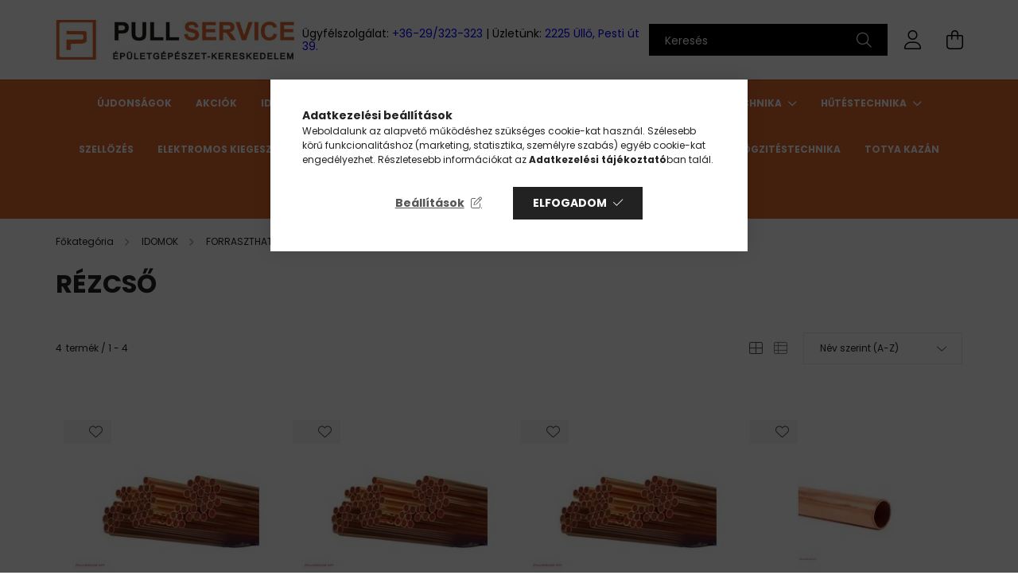

--- FILE ---
content_type: text/html; charset=UTF-8
request_url: https://pullservice.hu/spl/853754/REZCSO
body_size: 23597
content:
<!DOCTYPE html>
<html lang="hu">
<head>
    <meta charset="utf-8">
<meta name="description" content="RÉZCSŐ, FORRASZTHATÓ IDOMOK, IDOMOK, Pullservice szerelvények profiknak!">
<meta name="robots" content="index, follow">
<meta http-equiv="X-UA-Compatible" content="IE=Edge">
<meta property="og:site_name" content="Pullservice szerelvények profiknak!" />
<meta property="og:title" content="RÉZCSŐ - FORRASZTHATÓ IDOMOK - IDOMOK - Pullservice szerelvények profiknak!">
<meta property="og:description" content="RÉZCSŐ, FORRASZTHATÓ IDOMOK, IDOMOK, Pullservice szerelvények profiknak!">
<meta property="og:type" content="website">
<meta property="og:url" content="https://pullservice.hu/spl/853754/REZCSO">
<meta name="facebook-domain-verification" content="xifw11e1hfs31e6i180ipm2melqdky">
<meta name="google-site-verification" content="Vy4aYZJM_zOV4Lf_3U6rPClFUS1l7ec_4tgyWBMz9P0">
<meta name="mobile-web-app-capable" content="yes">
<meta name="apple-mobile-web-app-capable" content="yes">
<meta name="MobileOptimized" content="320">
<meta name="HandheldFriendly" content="true">

<title>RÉZCSŐ - FORRASZTHATÓ IDOMOK - IDOMOK - Pullservice szerelvények profiknak!</title>


<script>
var service_type="shop";
var shop_url_main="https://pullservice.hu";
var actual_lang="hu";
var money_len="0";
var money_thousend=" ";
var money_dec=",";
var shop_id=63223;
var unas_design_url="https:"+"/"+"/"+"pullservice.hu"+"/"+"!common_design"+"/"+"base"+"/"+"002102"+"/";
var unas_design_code='002102';
var unas_base_design_code='2100';
var unas_design_ver=4;
var unas_design_subver=4;
var unas_shop_url='https://pullservice.hu';
var responsive="yes";
var price_nullcut_disable=1;
var config_plus=new Array();
config_plus['product_tooltip']=1;
config_plus['cart_redirect']=1;
config_plus['money_type']='Ft';
config_plus['money_type_display']='Ft';
var lang_text=new Array();

var UNAS = UNAS || {};
UNAS.shop={"base_url":'https://pullservice.hu',"domain":'pullservice.hu',"username":'szerelveny-pullservice.unas.hu',"id":63223,"lang":'hu',"currency_type":'Ft',"currency_code":'HUF',"currency_rate":'1',"currency_length":0,"base_currency_length":0,"canonical_url":'https://pullservice.hu/spl/853754/REZCSO'};
UNAS.design={"code":'002102',"page":'product_list'};
UNAS.api_auth="39822cdc6d0815b93079ae194128d820";
UNAS.customer={"email":'',"id":0,"group_id":0,"without_registration":0};
UNAS.shop["category_id"]="853754";
UNAS.shop["only_private_customer_can_purchase"] = false;
 

UNAS.text = {
    "button_overlay_close": `Bezár`,
    "popup_window": `Felugró ablak`,
    "list": `lista`,
    "updating_in_progress": `frissítés folyamatban`,
    "updated": `frissítve`,
    "is_opened": `megnyitva`,
    "is_closed": `bezárva`,
    "deleted": `törölve`,
    "consent_granted": `hozzájárulás megadva`,
    "consent_rejected": `hozzájárulás elutasítva`,
    "field_is_incorrect": `mező hibás`,
    "error_title": `Hiba!`,
    "product_variants": `termék változatok`,
    "product_added_to_cart": `A termék a kosárba került`,
    "product_added_to_cart_with_qty_problem": `A termékből csak [qty_added_to_cart] [qty_unit] került kosárba`,
    "product_removed_from_cart": `A termék törölve a kosárból`,
    "reg_title_name": `Név`,
    "reg_title_company_name": `Cégnév`,
    "number_of_items_in_cart": `Kosárban lévő tételek száma`,
    "cart_is_empty": `A kosár üres`,
    "cart_updated": `A kosár frissült`
};


UNAS.text["delete_from_compare"]= `Törlés összehasonlításból`;
UNAS.text["comparison"]= `Összehasonlítás`;

UNAS.text["delete_from_favourites"]= `Törlés a kedvencek közül`;
UNAS.text["add_to_favourites"]= `Kedvencekhez`;






window.lazySizesConfig=window.lazySizesConfig || {};
window.lazySizesConfig.loadMode=1;
window.lazySizesConfig.loadHidden=false;

window.dataLayer = window.dataLayer || [];
function gtag(){dataLayer.push(arguments)};
gtag('js', new Date());
</script>

<script src="https://pullservice.hu/!common_packages/jquery/jquery-3.2.1.js?mod_time=1682493235"></script>
<script src="https://pullservice.hu/!common_packages/jquery/plugins/migrate/migrate.js?mod_time=1682493235"></script>
<script src="https://pullservice.hu/!common_packages/jquery/plugins/autocomplete/autocomplete.js?mod_time=1751452520"></script>
<script src="https://pullservice.hu/!common_packages/jquery/plugins/tools/overlay/overlay.js?mod_time=1753784913"></script>
<script src="https://pullservice.hu/!common_packages/jquery/plugins/tools/toolbox/toolbox.expose.js?mod_time=1724322378"></script>
<script src="https://pullservice.hu/!common_packages/jquery/plugins/lazysizes/lazysizes.min.js?mod_time=1682493235"></script>
<script src="https://pullservice.hu/!common_packages/jquery/plugins/lazysizes/plugins/bgset/ls.bgset.min.js?mod_time=1752825097"></script>
<script src="https://pullservice.hu/!common_packages/jquery/own/shop_common/exploded/common.js?mod_time=1764831093"></script>
<script src="https://pullservice.hu/!common_packages/jquery/own/shop_common/exploded/common_overlay.js?mod_time=1754986321"></script>
<script src="https://pullservice.hu/!common_packages/jquery/own/shop_common/exploded/common_shop_popup.js?mod_time=1754991412"></script>
<script src="https://pullservice.hu/!common_packages/jquery/own/shop_common/exploded/page_product_list.js?mod_time=1725525511"></script>
<script src="https://pullservice.hu/!common_packages/jquery/own/shop_common/exploded/function_favourites.js?mod_time=1725525511"></script>
<script src="https://pullservice.hu/!common_packages/jquery/own/shop_common/exploded/function_compare.js?mod_time=1751452520"></script>
<script src="https://pullservice.hu/!common_packages/jquery/own/shop_common/exploded/function_product_print.js?mod_time=1725525511"></script>
<script src="https://pullservice.hu/!common_packages/jquery/own/shop_common/exploded/function_param_filter.js?mod_time=1764233414"></script>
<script src="https://pullservice.hu/!common_packages/jquery/own/shop_common/exploded/function_infinite_scroll.js?mod_time=1758625001"></script>
<script src="https://pullservice.hu/!common_packages/jquery/plugins/hoverintent/hoverintent.js?mod_time=1682493235"></script>
<script src="https://pullservice.hu/!common_packages/jquery/own/shop_tooltip/shop_tooltip.js?mod_time=1753441722"></script>
<script src="https://pullservice.hu/!common_packages/jquery/plugins/waypoints/waypoints-4.0.0.js?mod_time=1682493235"></script>
<script src="https://pullservice.hu/!common_packages/jquery/plugins/responsive_menu/responsive_menu-unas.js?mod_time=1682493235"></script>
<script src="https://pullservice.hu/!common_design/base/002100/main.js?mod_time=1753356622"></script>
<script src="https://pullservice.hu/!common_packages/jquery/plugins/flickity/v3/flickity.pkgd.min.js?mod_time=1753784913"></script>
<script src="https://pullservice.hu/!common_packages/jquery/plugins/toastr/toastr.min.js?mod_time=1682493235"></script>
<script src="https://pullservice.hu/!common_packages/jquery/plugins/tippy/popper-2.4.4.min.js?mod_time=1682493235"></script>
<script src="https://pullservice.hu/!common_packages/jquery/plugins/tippy/tippy-bundle.umd.min.js?mod_time=1682493235"></script>

<link href="https://pullservice.hu/temp/shop_63223_4d7e3b3587c49b2176c0d1288aaf42db.css?mod_time=1769087722" rel="stylesheet" type="text/css">

<link href="https://pullservice.hu/spl/853754/REZCSO" rel="canonical">
<link href="https://pullservice.hu/shop_ordered/63223/design_pic/favicon.ico" rel="shortcut icon">
<script>
        var google_consent=1;
    
        gtag('consent', 'default', {
           'ad_storage': 'denied',
           'ad_user_data': 'denied',
           'ad_personalization': 'denied',
           'analytics_storage': 'denied',
           'functionality_storage': 'denied',
           'personalization_storage': 'denied',
           'security_storage': 'granted'
        });

    
        gtag('consent', 'update', {
           'ad_storage': 'denied',
           'ad_user_data': 'denied',
           'ad_personalization': 'denied',
           'analytics_storage': 'denied',
           'functionality_storage': 'denied',
           'personalization_storage': 'denied',
           'security_storage': 'granted'
        });

        </script>
    <script async src="https://www.googletagmanager.com/gtag/js?id=UA-205567652-1"></script>    <script>
    gtag('config', 'UA-205567652-1');

        </script>
        <script>
    var google_analytics=1;

            gtag('event', 'view_item_list', {
              "currency": "HUF",
              "items": [
                                        {
                          "item_id": "9990000028597",
                          "item_name": "Rézcső 15x1mm félkemény",
                                                    "item_category": "IDOMOK/FORRASZTHATÓ IDOMOK/RÉZCSŐ",                          "price": '2950',
                          "list_position": 1,
                          "list_name": 'IDOMOK/FORRASZTHATÓ IDOMOK/RÉZCSŐ'
                      }
                    ,                      {
                          "item_id": "9990000028603",
                          "item_name": "Rézcső 18x1mm félkemény",
                                                    "item_category": "IDOMOK/FORRASZTHATÓ IDOMOK/RÉZCSŐ",                          "price": '3650',
                          "list_position": 2,
                          "list_name": 'IDOMOK/FORRASZTHATÓ IDOMOK/RÉZCSŐ'
                      }
                    ,                      {
                          "item_id": "9990000028610",
                          "item_name": "Rézcső 22x1mm félkemény",
                                                    "item_category": "IDOMOK/FORRASZTHATÓ IDOMOK/RÉZCSŐ",                          "price": '4450',
                          "list_position": 3,
                          "list_name": 'IDOMOK/FORRASZTHATÓ IDOMOK/RÉZCSŐ'
                      }
                    ,                      {
                          "item_id": "9990000034673",
                          "item_name": "Rézcső 28x1mm kemény",
                                                    "item_category": "IDOMOK/FORRASZTHATÓ IDOMOK/RÉZCSŐ",                          "price": '6250',
                          "list_position": 4,
                          "list_name": 'IDOMOK/FORRASZTHATÓ IDOMOK/RÉZCSŐ'
                      }
                                  ],
              'non_interaction': true
        });
           </script>
           <script>
        gtag('config', 'AW-312467396',{'allow_enhanced_conversions':true});
                </script>
                <script>
                       gtag('config', 'AW-11011870186');
                </script>
            <script>
        var google_ads=1;

                gtag('event','remarketing', {
            'ecomm_pagetype': 'category',
            'ecomm_prodid': ["9990000028597","9990000028603","9990000028610","9990000034673"]        });
            </script>
        <!-- Google Tag Manager -->
    <script>(function(w,d,s,l,i){w[l]=w[l]||[];w[l].push({'gtm.start':
            new Date().getTime(),event:'gtm.js'});var f=d.getElementsByTagName(s)[0],
            j=d.createElement(s),dl=l!='dataLayer'?'&l='+l:'';j.async=true;j.src=
            'https://www.googletagmanager.com/gtm.js?id='+i+dl;f.parentNode.insertBefore(j,f);
        })(window,document,'script','dataLayer','GTM-PHQFSSJ');</script>
    <!-- End Google Tag Manager -->

    
    <script>
    var facebook_pixel=1;
    /* <![CDATA[ */
        !function(f,b,e,v,n,t,s){if(f.fbq)return;n=f.fbq=function(){n.callMethod?
            n.callMethod.apply(n,arguments):n.queue.push(arguments)};if(!f._fbq)f._fbq=n;
            n.push=n;n.loaded=!0;n.version='2.0';n.queue=[];t=b.createElement(e);t.async=!0;
            t.src=v;s=b.getElementsByTagName(e)[0];s.parentNode.insertBefore(t,s)}(window,
                document,'script','//connect.facebook.net/en_US/fbevents.js');

        fbq('init', '979063936271389');
                fbq('track', 'PageView', {}, {eventID:'PageView.aXJ_2i96d8Hyq5G6wxONBAAAHk8'});
        
        $(document).ready(function() {
            $(document).on("addToCart", function(event, product_array){
                facebook_event('AddToCart',{
					content_name: product_array.name,
					content_category: product_array.category,
					content_ids: [product_array.sku],
					contents: [{'id': product_array.sku, 'quantity': product_array.qty}],
					content_type: 'product',
					value: product_array.price,
					currency: 'HUF'
				}, {eventID:'AddToCart.' + product_array.event_id});
            });

            $(document).on("addToFavourites", function(event, product_array){
                facebook_event('AddToWishlist', {
                    content_ids: [product_array.sku],
                    content_type: 'product'
                }, {eventID:'AddToFavourites.' + product_array.event_id});
            });
        });

    /* ]]> */
    </script>
<script>
(function(i,s,o,g,r,a,m){i['BarionAnalyticsObject']=r;i[r]=i[r]||function(){
    (i[r].q=i[r].q||[]).push(arguments)},i[r].l=1*new Date();a=s.createElement(o),
    m=s.getElementsByTagName(o)[0];a.async=1;a.src=g;m.parentNode.insertBefore(a,m)
})(window, document, 'script', 'https://pixel.barion.com/bp.js', 'bp');
                    
bp('init', 'addBarionPixelId', 'BP-bbvfx9tP1X-9E');
</script>
<noscript><img height='1' width='1' style='display:none' alt='' src='https://pixel.barion.com/a.gif?__ba_pixel_id=BP-bbvfx9tP1X-9E&ev=contentView&noscript=1'/></noscript>
<script>
$(document).ready(function () {
     UNAS.onGrantConsent(function(){
         bp('consent', 'grantConsent');
     });
     
     UNAS.onRejectConsent(function(){
         bp('consent', 'rejectConsent');
     });

     var contentViewProperties = {
         'name': $('title').html(),
         'contentType': 'Page',
         'id': 'https://pullservice.hu/spl/853754/REZCSO',
     }
     bp('track', 'contentView', contentViewProperties);

     UNAS.onAddToCart(function(event,params){
         var variant = '';
         if (typeof params.variant_list1!=='undefined') variant+=params.variant_list1;
         if (typeof params.variant_list2!=='undefined') variant+='|'+params.variant_list2;
         if (typeof params.variant_list3!=='undefined') variant+='|'+params.variant_list3;
         var addToCartProperties = {
             'contentType': 'Product',
             'currency': 'HUF',
             'id': params.sku,
             'name': params.name,
             'quantity': parseFloat(params.qty_add),
             'totalItemPrice': params.qty*params.price,
             'unit': params.unit,
             'unitPrice': parseFloat(params.price),
             'category': params.category,
             'variant': variant
         };
         bp('track', 'addToCart', addToCartProperties);
     });

     UNAS.onClickProduct(function(event,params){
         UNAS.getProduct(function(result) {
             if (result.name!=undefined) {
                 var clickProductProperties  = {
                     'contentType': 'Product',
                     'currency': 'HUF',
                     'id': params.sku,
                     'name': result.name,
                     'unit': result.unit,
                     'unitPrice': parseFloat(result.unit_price),
                     'quantity': 1
                 }
                 bp('track', 'clickProduct', clickProductProperties );
             }
         },params);
     });

UNAS.onRemoveFromCart(function(event,params){
     bp('track', 'removeFromCart', {
         'contentType': 'Product',
         'currency': 'HUF',
         'id': params.sku,
         'name': params.name,
         'quantity': params.qty,
         'totalItemPrice': params.price * params.qty,
         'unit': params.unit,
         'unitPrice': parseFloat(params.price),
         'list': 'BasketPage'
     });
});
     var categorySelectionProperties = {         'id': '267072|508464|853754',
         'name': 'RÉZCSŐ',
         'category': 'IDOMOK|FORRASZTHATÓ IDOMOK|RÉZCSŐ',
         'contentType': 'Page',
         'list': 'SearchPage',
     }
     bp('track', 'categorySelection', categorySelectionProperties);


});
</script>

    <meta content="width=device-width, initial-scale=1.0" name="viewport" />
    <link rel="preconnect" href="https://fonts.gstatic.com">
    <link rel="preload" href="https://fonts.googleapis.com/css2?family=Poppins:wght@400;700&display=swap" as="style" />
    <link rel="stylesheet" href="https://fonts.googleapis.com/css2?family=Poppins:wght@400;700&display=swap" media="print" onload="this.media='all'">
    <noscript>
        <link rel="stylesheet" href="https://fonts.googleapis.com/css2?family=Poppins:wght@400;700&display=swap" />
    </noscript>
    
    
    
    
    

    
    
    
            
        
        
        
        
        
    
    
</head>




<body class='design_ver4 design_subver1 design_subver2 design_subver3 design_subver4' id="ud_shop_art">
    <!-- Google Tag Manager (noscript) -->
    <noscript><iframe src="https://www.googletagmanager.com/ns.html?id=GTM-PHQFSSJ"
                      height="0" width="0" style="display:none;visibility:hidden"></iframe></noscript>
    <!-- End Google Tag Manager (noscript) -->
    <div id="image_to_cart" style="display:none; position:absolute; z-index:100000;"></div>
<div class="overlay_common overlay_warning" id="overlay_cart_add"></div>
<script>$(document).ready(function(){ overlay_init("cart_add",{"onBeforeLoad":false}); });</script>
<div class="overlay_common overlay_dialog" id="overlay_save_filter"></div>
<script>$(document).ready(function(){ overlay_init("save_filter",{"closeOnEsc":true,"closeOnClick":true}); });</script>
<div id="overlay_login_outer"></div>	
	<script>
	$(document).ready(function(){
	    var login_redir_init="";

		$("#overlay_login_outer").overlay({
			onBeforeLoad: function() {
                var login_redir_temp=login_redir_init;
                if (login_redir_act!="") {
                    login_redir_temp=login_redir_act;
                    login_redir_act="";
                }

				                    var temp_href="https://pullservice.hu/shop_login.php";
                    if (login_redir_temp!="") temp_href=temp_href+"?login_redir="+encodeURIComponent(login_redir_temp);
					location.href=temp_href;
								},
			top: 50,
						closeOnClick: (config_plus['overlay_close_on_click_forced'] === 1),
			onClose: function(event, overlayIndex) {
				$("#login_redir").val("");
			},
			load: false
		});
		
			});
	function overlay_login() {
		$(document).ready(function(){
			$("#overlay_login_outer").overlay().load();
		});
	}
	function overlay_login_remind() {
        if (unas_design_ver >= 5) {
            $("#overlay_remind").overlay().load();
        } else {
            $(document).ready(function () {
                $("#overlay_login_outer").overlay().close();
                setTimeout('$("#overlay_remind").overlay().load();', 250);
            });
        }
	}

    var login_redir_act="";
    function overlay_login_redir(redir) {
        login_redir_act=redir;
        $("#overlay_login_outer").overlay().load();
    }
	</script>  
	<div class="overlay_common overlay_info" id="overlay_remind"></div>
<script>$(document).ready(function(){ overlay_init("remind",[]); });</script>

	<script>
    	function overlay_login_error_remind() {
		$(document).ready(function(){
			load_login=0;
			$("#overlay_error").overlay().close();
			setTimeout('$("#overlay_remind").overlay().load();', 250);	
		});
	}
	</script>  
	<div class="overlay_common overlay_info" id="overlay_newsletter"></div>
<script>$(document).ready(function(){ overlay_init("newsletter",[]); });</script>

<script>
function overlay_newsletter() {
    $(document).ready(function(){
        $("#overlay_newsletter").overlay().load();
    });
}
</script>
<div class="overlay_common overlay_error" id="overlay_script"></div>
<script>$(document).ready(function(){ overlay_init("script",[]); });</script>
    <script>
    $(document).ready(function() {
        $.ajax({
            type: "GET",
            url: "https://pullservice.hu/shop_ajax/ajax_stat.php",
            data: {master_shop_id:"63223",get_ajax:"1"}
        });
    });
    </script>
    

<div id="container" class="no-slideshow  page_shop_art_853754 filter-not-exists">
            <header class="header position-relative">
            
            <div class="header-inner">
                <div class="header-container container">
                    <div class="row gutters-5 flex-nowrap justify-content-center align-items-center">
                            <div id="header_logo_img" class="js-element logo col-auto flex-shrink-1 order-2 order-xl-1" data-element-name="header_logo">
        <div class="header_logo-img-container">
            <div class="header_logo-img-wrapper">
                                                            <a href="https://pullservice.hu/">                        <picture>
                                                                                    <img                                  width="300" height="51"
                                                                  src="https://pullservice.hu/!common_design/custom/szerelveny-pullservice.unas.hu/element/layout_hu_header_logo-300x80_1_default.jpg?time=1628506875"
                                 srcset="https://pullservice.hu/!common_design/custom/szerelveny-pullservice.unas.hu/element/layout_hu_header_logo-300x80_1_default.jpg?time=1628506875 1x"
                                 alt="Pullservice szerelvények profiknak!"/>
                        </picture>
                        </a>                                                </div>
        </div>
    </div>


                        <div class="header__left col-auto col-xl order-1 order-xl-2">
                            <div class="d-flex align-items-center justify-content-center">
                                <button type="button" class="hamburger__btn js-hamburger-btn dropdown--btn d-xl-none" id="hamburger__btn" aria-label="hamburger button" data-btn-for=".hamburger__dropdown">
                                    <span class="hamburger__btn-icon icon--hamburger"></span>
                                </button>
                                    <div class="js-element header_text_section_2 d-none d-xl-block" data-element-name="header_text_section_2">
        <div class="element__content ">
                            <div class="element__html slide-1"><p><span style="color: #000000;">Ügyfélszolgálat: <span style="color: #0000ff;"><a href="tel:+3629323323" style="color: #0000ff;">+36-29/323-323</a></span> | Üzletünk: <span style="color: #0000ff;"><a href="https://www.google.com/maps/place/Pullservice+Szerelvény+Bolt/@47.3834299,19.3493066,17z/data=!4m5!3m4!1s0x474195445b5243ad:0xc11d234bdee82441!8m2!3d47.3832393!4d19.3491011" target="_blank" rel="noopener" style="color: #0000ff;">2225 Üllő, Pesti út 39.</a></span></span><a href="tel:+3629323323"></a></p></div>
                    </div>
    </div>

                            </div>
                        </div>

                        <div class="header__right col col-xl-auto order-3 py-3 py-lg-5">
                            <div class="d-flex align-items-center justify-content-end">
                                
                                
                                <div class="search-open-btn d-block d-lg-none icon--search text-center" onclick="toggleSearch();"></div>
                                <div class="search__container">
                                    <div class="search-box position-relative ml-auto container px-0 browser-is-chrome" id="box_search_content">
    <form name="form_include_search" id="form_include_search" action="https://pullservice.hu/shop_search.php" method="get">
        <div class="box-search-group mb-0">
            <input data-stay-visible-breakpoint="992" name="search" id="box_search_input" value=""
                   aria-label="Keresés" pattern=".{3,100}" title="Hosszabb kereső kifejezést írjon be!" placeholder="Keresés"
                   type="text" maxlength="100" class="ac_input form-control js-search-input" autocomplete="off" required            >
            <div class="search-box__search-btn-outer input-group-append" title="Keresés">
                <button class="search-btn" aria-label="Keresés">
                    <span class="search-btn-icon icon--search"></span>
                </button>
            </div>
            <div class="search__loading">
                <div class="loading-spinner--small"></div>
            </div>
        </div>
        <div class="search-box__mask"></div>
    </form>
    <div class="ac_results"></div>
</div>
<script>
    $(document).ready(function(){
        $(document).on('smartSearchInputLoseFocus', function(){
            if ($('.js-search-smart-autocomplete').length>0) {
                setTimeout(function(){
                    let height = $(window).height() - ($('.js-search-smart-autocomplete').offset().top - $(window).scrollTop()) - 20;
                    $('.search-smart-autocomplete').css('max-height', height + 'px');
                }, 300);
            }
        });
    });
</script>



                                </div>
                                <div class="profil__container">
                                                <div class="profile">
            <button type="button" class="profile__btn js-profile-btn dropdown--btn" id="profile__btn" data-orders="https://pullservice.hu/shop_order_track.php" aria-label="profile button" data-btn-for=".profile__dropdown">
                <span class="profile__btn-icon icon--head"></span>
            </button>
        </div>
    
                                </div>
                                <div class="cart-box__container pr-3 pr-xl-0">
                                    <button class="cart-box__btn dropdown--btn" aria-label="cart button" type="button" data-btn-for=".cart-box__dropdown">
                                        <span class="cart-box__btn-icon icon--cart">
                                                <span id='box_cart_content' class='cart-box'>            </span>
                                        </span>
                                    </button>
                                </div>
                            </div>
                        </div>
                    </div>
                </div>
            </div>
                            <div class="header-menus d-none d-xl-block">
                    <div class="container text-center position-relative">
                        <ul class="main-menus d-none d-lg-flex justify-content-center text-left js-main-menus-content cat-menus level-0 plus-menus level-0" data-level="0">
                                <li class='cat-menu  is-spec-item js-cat-menu-new' data-id="new">

        <span class="cat-menu__name font-weight-bold">
                            <a class='cat-menu__link font-weight-bold' href='https://pullservice.hu/shop_artspec.php?artspec=2' >
                            Újdonságok            </a>
        </span>

            </li>
    <li class='cat-menu  is-spec-item js-cat-menu-akcio' data-id="akcio">

        <span class="cat-menu__name font-weight-bold">
                            <a class='cat-menu__link font-weight-bold' href='https://pullservice.hu/akciok' >
                            Akciók            </a>
        </span>

            </li>
    <li class='cat-menu  has-child js-cat-menu-267072' data-id="267072">

        <span class="cat-menu__name font-weight-bold">
                            <a class='cat-menu__link font-weight-bold' href='https://pullservice.hu/Idomok' >
                            IDOMOK            </a>
        </span>

        			    <div class="cat-menu__sublist js-sublist level-1 ">
        <div class="sublist-inner js-sublist-inner ps__child--consume">
            <div class="cat-menu__sublist-inner d-flex">
                <div class="flex-grow-1">
                    <ul class="cat-menus level-1 row" data-level="cat-level-1">
                                                    <li class="col-2 mb-5 cat-menu has-child js-cat-menu-508464" data-id="508464">
                                <span class="cat-menu__name text-uppercase font-weight-bold" >
                                    <a class="cat-menu__link" href="https://pullservice.hu/sct/508464/FORRASZTHATO-IDOMOK" >
                                    FORRASZTHATÓ IDOMOK
                                                                            </a>
                                </span>
                                                                        <div class="cat-menu__list level-2">
        <ul class="cat-menus level-2" data-level="cat-level-2">
                            <li class="cat-menu js-cat-menu-412771" data-id="412771">
                    <span class="cat-menu__name" >
                        <a class="cat-menu__link" href="https://pullservice.hu/spl/412771/KERULO-ES-FELKERULO" >                        KERÜLŐ ÉS FÉLKERÜLŐ 
                                                    </a>                    </span>
                                    </li>
                            <li class="cat-menu js-cat-menu-523066" data-id="523066">
                    <span class="cat-menu__name" >
                        <a class="cat-menu__link" href="https://pullservice.hu/spl/523066/BB-90-KONYOK" >                        BB 90° KÖNYÖK
                                                    </a>                    </span>
                                    </li>
                            <li class="cat-menu js-cat-menu-985778" data-id="985778">
                    <span class="cat-menu__name" >
                        <a class="cat-menu__link" href="https://pullservice.hu/spl/985778/KB-90-KONYOK" >                        KB 90° KÖNYÖK
                                                    </a>                    </span>
                                    </li>
                            <li class="cat-menu js-cat-menu-739840" data-id="739840">
                    <span class="cat-menu__name" >
                        <a class="cat-menu__link" href="https://pullservice.hu/spl/739840/BB-45-KONYOK" >                        BB 45° KÖNYÖK
                                                    </a>                    </span>
                                    </li>
                            <li class="cat-menu js-cat-menu-298033" data-id="298033">
                    <span class="cat-menu__name" >
                        <a class="cat-menu__link" href="https://pullservice.hu/spl/298033/KB-45-KONYOK" >                        KB 45° KÖNYÖK
                                                    </a>                    </span>
                                    </li>
                            <li class="cat-menu js-cat-menu-925551" data-id="925551">
                    <span class="cat-menu__name" >
                        <a class="cat-menu__link" href="https://pullservice.hu/spl/925551/EGAL-ES-SZUKITETT-T-IDOM" >                        EGÁL ÉS SZŰKÍTETT T-IDOM
                                                    </a>                    </span>
                                    </li>
                            <li class="cat-menu js-cat-menu-101360" data-id="101360">
                    <span class="cat-menu__name" >
                        <a class="cat-menu__link" href="https://pullservice.hu/spl/101360/KARMANTYU" >                        KARMANTYÚ
                                                    </a>                    </span>
                                    </li>
                                        <li class="cat-menu">
                    <a class="cat-menu__link cat-menu__all-cat font-s icon--a-chevron-right" href="https://pullservice.hu/sct/508464/FORRASZTHATO-IDOMOK">További kategóriák</a>
                </li>
                    </ul>
    </div>


                                                            </li>
                                                    <li class="col-2 mb-5 cat-menu has-child js-cat-menu-124891" data-id="124891">
                                <span class="cat-menu__name text-uppercase font-weight-bold" >
                                    <a class="cat-menu__link" href="https://pullservice.hu/pressidomok" >
                                    PRESS
                                                                            </a>
                                </span>
                                                                        <div class="cat-menu__list level-2">
        <ul class="cat-menus level-2" data-level="cat-level-2">
                            <li class="cat-menu js-cat-menu-945589" data-id="945589">
                    <span class="cat-menu__name" >
                        <a class="cat-menu__link" href="https://pullservice.hu/sct/945589/KONYOK" >                        KÖNYÖK
                                                    </a>                    </span>
                                    </li>
                            <li class="cat-menu js-cat-menu-547447" data-id="547447">
                    <span class="cat-menu__name" >
                        <a class="cat-menu__link" href="https://pullservice.hu/sct/547447/T-IDOM" >                        T-IDOM
                                                    </a>                    </span>
                                    </li>
                            <li class="cat-menu js-cat-menu-902367" data-id="902367">
                    <span class="cat-menu__name" >
                        <a class="cat-menu__link" href="https://pullservice.hu/sct/902367/CSATLAKOZO" >                        CSATLAKOZÓ
                                                    </a>                    </span>
                                    </li>
                            <li class="cat-menu js-cat-menu-610332" data-id="610332">
                    <span class="cat-menu__name" >
                        <a class="cat-menu__link" href="https://pullservice.hu/sct/610332/TOLDO" >                        TOLDÓ
                                                    </a>                    </span>
                                    </li>
                            <li class="cat-menu js-cat-menu-176796" data-id="176796">
                    <span class="cat-menu__name" >
                        <a class="cat-menu__link" href="https://pullservice.hu/spl/176796/OTRETEGUCSO" >                        ÖTRÉTEGŰCSŐ
                                                    </a>                    </span>
                                    </li>
                            <li class="cat-menu js-cat-menu-473132" data-id="473132">
                    <span class="cat-menu__name" >
                        <a class="cat-menu__link" href="https://pullservice.hu/spl/473132/FALIKORONG" >                        FALIKORONG
                                                    </a>                    </span>
                                    </li>
                            <li class="cat-menu js-cat-menu-242300" data-id="242300">
                    <span class="cat-menu__name" >
                        <a class="cat-menu__link" href="https://pullservice.hu/GAZ-PRESS" >                        GÁZ PRESS
                                                    </a>                    </span>
                                    </li>
                                </ul>
    </div>


                                                            </li>
                                                    <li class="col-2 mb-5 cat-menu has-child js-cat-menu-758330" data-id="758330">
                                <span class="cat-menu__name text-uppercase font-weight-bold" >
                                    <a class="cat-menu__link" href="https://pullservice.hu/kulcsosidomok" >
                                    KULCSOS
                                                                            </a>
                                </span>
                                                                        <div class="cat-menu__list level-2">
        <ul class="cat-menus level-2" data-level="cat-level-2">
                            <li class="cat-menu js-cat-menu-628810" data-id="628810">
                    <span class="cat-menu__name" >
                        <a class="cat-menu__link" href="https://pullservice.hu/sct/628810/KONYOK" >                        KÖNYÖK
                                                    </a>                    </span>
                                    </li>
                            <li class="cat-menu js-cat-menu-463660" data-id="463660">
                    <span class="cat-menu__name" >
                        <a class="cat-menu__link" href="https://pullservice.hu/sct/463660/T-IDOM" >                        T-IDOM
                                                    </a>                    </span>
                                    </li>
                            <li class="cat-menu js-cat-menu-421917" data-id="421917">
                    <span class="cat-menu__name" >
                        <a class="cat-menu__link" href="https://pullservice.hu/sct/421917/TOLDO" >                        TOLDÓ
                                                    </a>                    </span>
                                    </li>
                            <li class="cat-menu js-cat-menu-897600" data-id="897600">
                    <span class="cat-menu__name" >
                        <a class="cat-menu__link" href="https://pullservice.hu/sct/897600/CSATLAKOZO" >                        CSATLAKOZÓ
                                                    </a>                    </span>
                                    </li>
                            <li class="cat-menu js-cat-menu-505351" data-id="505351">
                    <span class="cat-menu__name" >
                        <a class="cat-menu__link" href="https://pullservice.hu/spl/505351/FALIKORONG" >                        FALIKORONG
                                                    </a>                    </span>
                                    </li>
                                </ul>
    </div>


                                                            </li>
                                                    <li class="col-2 mb-5 cat-menu has-child js-cat-menu-565372" data-id="565372">
                                <span class="cat-menu__name text-uppercase font-weight-bold" >
                                    <a class="cat-menu__link" href="https://pullservice.hu/rezidomok" >
                                    SÁRGARÉZ IDOMOK
                                                                            </a>
                                </span>
                                                                        <div class="cat-menu__list level-2">
        <ul class="cat-menus level-2" data-level="cat-level-2">
                            <li class="cat-menu js-cat-menu-920938" data-id="920938">
                    <span class="cat-menu__name" >
                        <a class="cat-menu__link" href="https://pullservice.hu/sct/920938/GOLYOSCSAP" >                        GOLYÓSCSAP
                                                    </a>                    </span>
                                    </li>
                            <li class="cat-menu js-cat-menu-220511" data-id="220511">
                    <span class="cat-menu__name" >
                        <a class="cat-menu__link" href="https://pullservice.hu/sct/220511/SZUKITO" >                        SZŰKÍTŐ
                                                    </a>                    </span>
                                    </li>
                            <li class="cat-menu js-cat-menu-756945" data-id="756945">
                    <span class="cat-menu__name" >
                        <a class="cat-menu__link" href="https://pullservice.hu/sct/756945/CSAPHOSSZABBITO" >                        CSAPHOSSZABBITÓ
                                                    </a>                    </span>
                                    </li>
                            <li class="cat-menu js-cat-menu-293363" data-id="293363">
                    <span class="cat-menu__name" >
                        <a class="cat-menu__link" href="https://pullservice.hu/spl/293363/DUGO" >                        DUGÓ 
                                                    </a>                    </span>
                                    </li>
                            <li class="cat-menu js-cat-menu-182381" data-id="182381">
                    <span class="cat-menu__name" >
                        <a class="cat-menu__link" href="https://pullservice.hu/spl/182381/T-IDOM" >                        T-IDOM
                                                    </a>                    </span>
                                    </li>
                            <li class="cat-menu js-cat-menu-482706" data-id="482706">
                    <span class="cat-menu__name" >
                        <a class="cat-menu__link" href="https://pullservice.hu/sct/482706/HOLLANDER" >                        HOLLANDER
                                                    </a>                    </span>
                                    </li>
                            <li class="cat-menu js-cat-menu-594697" data-id="594697">
                    <span class="cat-menu__name" >
                        <a class="cat-menu__link" href="https://pullservice.hu/spl/594697/KARMANTYU" >                        KARMANTYÚ
                                                    </a>                    </span>
                                    </li>
                                        <li class="cat-menu">
                    <a class="cat-menu__link cat-menu__all-cat font-s icon--a-chevron-right" href="https://pullservice.hu/rezidomok">További kategóriák</a>
                </li>
                    </ul>
    </div>


                                                            </li>
                                                    <li class="col-2 mb-5 cat-menu has-child js-cat-menu-721337" data-id="721337">
                                <span class="cat-menu__name text-uppercase font-weight-bold" >
                                    <a class="cat-menu__link" href="https://pullservice.hu/HORGANYZOTT-IDOMOK" >
                                    HORGANYZOTT IDOMOK
                                                                            </a>
                                </span>
                                                                        <div class="cat-menu__list level-2">
        <ul class="cat-menus level-2" data-level="cat-level-2">
                            <li class="cat-menu js-cat-menu-574391" data-id="574391">
                    <span class="cat-menu__name" >
                        <a class="cat-menu__link" href="https://pullservice.hu/spl/574391/DUGO" >                        DUGÓ
                                                    </a>                    </span>
                                    </li>
                            <li class="cat-menu js-cat-menu-897150" data-id="897150">
                    <span class="cat-menu__name" >
                        <a class="cat-menu__link" href="https://pullservice.hu/sct/897150/T-IDOM" >                        T-IDOM
                                                    </a>                    </span>
                                    </li>
                            <li class="cat-menu js-cat-menu-830696" data-id="830696">
                    <span class="cat-menu__name" >
                        <a class="cat-menu__link" href="https://pullservice.hu/sct/830696/HOLLAND" >                        HOLLAND
                                                    </a>                    </span>
                                    </li>
                            <li class="cat-menu js-cat-menu-661055" data-id="661055">
                    <span class="cat-menu__name" >
                        <a class="cat-menu__link" href="https://pullservice.hu/sct/661055/IV" >                        ÍV
                                                    </a>                    </span>
                                    </li>
                            <li class="cat-menu js-cat-menu-749567" data-id="749567">
                    <span class="cat-menu__name" >
                        <a class="cat-menu__link" href="https://pullservice.hu/spl/749567/KARMANTYU" >                        KARMANTYÚ
                                                    </a>                    </span>
                                    </li>
                            <li class="cat-menu js-cat-menu-812437" data-id="812437">
                    <span class="cat-menu__name" >
                        <a class="cat-menu__link" href="https://pullservice.hu/sct/812437/KONYOK" >                        KÖNYÖK
                                                    </a>                    </span>
                                    </li>
                            <li class="cat-menu js-cat-menu-866548" data-id="866548">
                    <span class="cat-menu__name" >
                        <a class="cat-menu__link" href="https://pullservice.hu/spl/866548/KOZCSAVAR" >                        KÖZCSAVAR
                                                    </a>                    </span>
                                    </li>
                                        <li class="cat-menu">
                    <a class="cat-menu__link cat-menu__all-cat font-s icon--a-chevron-right" href="https://pullservice.hu/HORGANYZOTT-IDOMOK">További kategóriák</a>
                </li>
                    </ul>
    </div>


                                                            </li>
                                                    <li class="col-2 mb-5 cat-menu has-child js-cat-menu-208413" data-id="208413">
                                <span class="cat-menu__name text-uppercase font-weight-bold" >
                                    <a class="cat-menu__link" href="https://pullservice.hu/PVC_KG_KPE_IDOMOK" >
                                    PVC/KG/KPE IDOMOK
                                                                            </a>
                                </span>
                                                                        <div class="cat-menu__list level-2">
        <ul class="cat-menus level-2" data-level="cat-level-2">
                            <li class="cat-menu js-cat-menu-326996" data-id="326996">
                    <span class="cat-menu__name" >
                        <a class="cat-menu__link" href="https://pullservice.hu/sct/326996/KPE" >                        KPE
                                                    </a>                    </span>
                                    </li>
                            <li class="cat-menu js-cat-menu-730263" data-id="730263">
                    <span class="cat-menu__name" >
                        <a class="cat-menu__link" href="https://pullservice.hu/sct/730263/KG" >                        KG
                                                    </a>                    </span>
                                    </li>
                            <li class="cat-menu js-cat-menu-548322" data-id="548322">
                    <span class="cat-menu__name" >
                        <a class="cat-menu__link" href="https://pullservice.hu/sct/548322/PVC" >                        PVC
                                                    </a>                    </span>
                                    </li>
                            <li class="cat-menu js-cat-menu-130509" data-id="130509">
                    <span class="cat-menu__name" >
                        <a class="cat-menu__link" href="https://pullservice.hu/PVC-NYOMOCSO-IDOMOK" >                        PVC NYOMÓCSŐ IDOMOK
                                                    </a>                    </span>
                                    </li>
                                </ul>
    </div>


                                                            </li>
                                                    <li class="col-2 mb-5 cat-menu js-cat-menu-843990" data-id="843990">
                                <span class="cat-menu__name text-uppercase font-weight-bold" >
                                    <a class="cat-menu__link" href="https://pullservice.hu/HEGESZTHETO-IDOMOK" >
                                    HEGESZTHETŐ IDOMOK
                                                                            </a>
                                </span>
                                                            </li>
                                                    <li class="col-2 mb-5 cat-menu js-cat-menu-939099" data-id="939099">
                                <span class="cat-menu__name text-uppercase font-weight-bold" >
                                    <a class="cat-menu__link" href="https://pullservice.hu/REZ-ROPPANTOGYURU-IDOMOK" >
                                    RÉZ ROPPANTÓGYŰRŰ IDOMOK
                                                                            </a>
                                </span>
                                                            </li>
                                                    <li class="col-2 mb-5 cat-menu has-child js-cat-menu-420301" data-id="420301">
                                <span class="cat-menu__name text-uppercase font-weight-bold" >
                                    <a class="cat-menu__link" href="https://pullservice.hu/SZENACEL-IDOMOK" >
                                    SZÉNACÉL IDOMOK
                                                                            </a>
                                </span>
                                                                        <div class="cat-menu__list level-2">
        <ul class="cat-menus level-2" data-level="cat-level-2">
                            <li class="cat-menu js-cat-menu-109119" data-id="109119">
                    <span class="cat-menu__name" >
                        <a class="cat-menu__link" href="https://pullservice.hu/CSATLAKOZO" >                        CSATLAKOZÓ
                                                    </a>                    </span>
                                    </li>
                            <li class="cat-menu js-cat-menu-431119" data-id="431119">
                    <span class="cat-menu__name" >
                        <a class="cat-menu__link" href="https://pullservice.hu/KONYOK" >                        KÖNYÖK
                                                    </a>                    </span>
                                    </li>
                                </ul>
    </div>


                                                            </li>
                                            </ul>
                </div>
                            </div>
        </div>
    </div>


            </li>
    <li class='cat-menu  has-child js-cat-menu-627475' data-id="627475">

        <span class="cat-menu__name font-weight-bold">
                            <a class='cat-menu__link font-weight-bold' href='https://pullservice.hu/sct/627475/SZERSZAMOK-RAGASZTAS' >
                            SZERSZÁMOK, RAGASZTÁS            </a>
        </span>

        			    <div class="cat-menu__sublist js-sublist level-1 ">
        <div class="sublist-inner js-sublist-inner ps__child--consume">
            <div class="cat-menu__sublist-inner d-flex">
                <div class="flex-grow-1">
                    <ul class="cat-menus level-1 row" data-level="cat-level-1">
                                                    <li class="col-2 mb-5 cat-menu has-child js-cat-menu-999820" data-id="999820">
                                <span class="cat-menu__name text-uppercase font-weight-bold" >
                                    <a class="cat-menu__link" href="https://pullservice.hu/sct/999820/KEZISZERSZAM" >
                                    KÉZISZERSZÁM
                                                                            </a>
                                </span>
                                                                        <div class="cat-menu__list level-2">
        <ul class="cat-menus level-2" data-level="cat-level-2">
                            <li class="cat-menu js-cat-menu-220917" data-id="220917">
                    <span class="cat-menu__name" >
                        <a class="cat-menu__link" href="https://pullservice.hu/spl/220917/CETAFORM-CSAVARHUZOK" >                        CETAFORM CSAVARHÚZÓK
                                                    </a>                    </span>
                                    </li>
                            <li class="cat-menu js-cat-menu-779502" data-id="779502">
                    <span class="cat-menu__name" >
                        <a class="cat-menu__link" href="https://pullservice.hu/Furoszarak" >                        FÚRÓSZÁRAK
                                                    </a>                    </span>
                                    </li>
                            <li class="cat-menu js-cat-menu-845564" data-id="845564">
                    <span class="cat-menu__name" >
                        <a class="cat-menu__link" href="https://pullservice.hu/ROTHENBERGER" >                        ROTHENBERGER
                                                    </a>                    </span>
                                    </li>
                                </ul>
    </div>


                                                            </li>
                                                    <li class="col-2 mb-5 cat-menu js-cat-menu-217718" data-id="217718">
                                <span class="cat-menu__name text-uppercase font-weight-bold" >
                                    <a class="cat-menu__link" href="https://pullservice.hu/spl/217718/RAGASZTAS-ES-TOMITESTECHNIKA" >
                                    RAGASZTÁS ÉS TÖMÍTÉSTECHNIKA
                                                                            </a>
                                </span>
                                                            </li>
                                            </ul>
                </div>
                            </div>
        </div>
    </div>


            </li>
    <li class='cat-menu  has-child js-cat-menu-617706' data-id="617706">

        <span class="cat-menu__name font-weight-bold">
                            <a class='cat-menu__link font-weight-bold' href='https://pullservice.hu/sct/617706/FUTES-ES-VIZTECHNIKA' >
                            FŰTÉS ÉS VÍZTECHNIKA            </a>
        </span>

        			    <div class="cat-menu__sublist js-sublist level-1 ">
        <div class="sublist-inner js-sublist-inner ps__child--consume">
            <div class="cat-menu__sublist-inner d-flex">
                <div class="flex-grow-1">
                    <ul class="cat-menus level-1 row" data-level="cat-level-1">
                                                    <li class="col-2 mb-5 cat-menu has-child js-cat-menu-490471" data-id="490471">
                                <span class="cat-menu__name text-uppercase font-weight-bold" >
                                    <a class="cat-menu__link" href="https://pullservice.hu/sct/490471/TARTALYOK" >
                                    TARTÁLYOK
                                                                            </a>
                                </span>
                                                                        <div class="cat-menu__list level-2">
        <ul class="cat-menus level-2" data-level="cat-level-2">
                            <li class="cat-menu js-cat-menu-567998" data-id="567998">
                    <span class="cat-menu__name" >
                        <a class="cat-menu__link" href="https://pullservice.hu/spl/567998/ZART-TAGULASI-TARTALY" >                        ZÁRT TÁGULÁSI TARTÁLY
                                                    </a>                    </span>
                                    </li>
                            <li class="cat-menu js-cat-menu-360691" data-id="360691">
                    <span class="cat-menu__name" >
                        <a class="cat-menu__link" href="https://pullservice.hu/sct/360691/WC-TARTALYOK-ES-SZANITER" >                        WC TARTÁLYOK ÉS SZANITER
                                                    </a>                    </span>
                                    </li>
                            <li class="cat-menu js-cat-menu-434933" data-id="434933">
                    <span class="cat-menu__name" >
                        <a class="cat-menu__link" href="https://pullservice.hu/spl/434933/NYITOTT-TAGULASI-TARTALY" >                        NYITOTT TÁGULÁSI TARTÁLY
                                                    </a>                    </span>
                                    </li>
                            <li class="cat-menu js-cat-menu-863125" data-id="863125">
                    <span class="cat-menu__name" >
                        <a class="cat-menu__link" href="https://pullservice.hu/spl/863125/ZART-TAGULASI-TARTALY-IVOVIZRE" >                        ZÁRT TÁGULÁSI TARTÁLY IVÓVÍZRE
                                                    </a>                    </span>
                                    </li>
                                </ul>
    </div>


                                                            </li>
                                                    <li class="col-2 mb-5 cat-menu has-child js-cat-menu-150742" data-id="150742">
                                <span class="cat-menu__name text-uppercase font-weight-bold" >
                                    <a class="cat-menu__link" href="https://pullservice.hu/sct/150742/FLEXI-BEKK-CSO" >
                                    FLEXI BEKK.CSŐ
                                                                            </a>
                                </span>
                                                                        <div class="cat-menu__list level-2">
        <ul class="cat-menus level-2" data-level="cat-level-2">
                            <li class="cat-menu js-cat-menu-573798" data-id="573798">
                    <span class="cat-menu__name" >
                        <a class="cat-menu__link" href="https://pullservice.hu/sct/573798/GAZFLEX" >                        GÁZFLEX
                                                    </a>                    </span>
                                    </li>
                            <li class="cat-menu js-cat-menu-209586" data-id="209586">
                    <span class="cat-menu__name" >
                        <a class="cat-menu__link" href="https://pullservice.hu/sct/209586/FLEXIBILIS-BEKOTOCSO-VIZRE" >                        FLEXIBILIS BEKÖTŐCSŐ VÍZRE
                                                    </a>                    </span>
                                    </li>
                            <li class="cat-menu js-cat-menu-950070" data-id="950070">
                    <span class="cat-menu__name" >
                        <a class="cat-menu__link" href="https://pullservice.hu/FLEXIBILIS-BORDASCSO" >                        FLEXIBILIS BORDÁSCSŐ
                                                    </a>                    </span>
                                    </li>
                                </ul>
    </div>


                                                            </li>
                                                    <li class="col-2 mb-5 cat-menu has-child js-cat-menu-672814" data-id="672814">
                                <span class="cat-menu__name text-uppercase font-weight-bold" >
                                    <a class="cat-menu__link" href="https://pullservice.hu/sct/672814/SZIFON-LEFOLYO" >
                                    SZIFON LEFOLYÓ...
                                                                            </a>
                                </span>
                                                                        <div class="cat-menu__list level-2">
        <ul class="cat-menus level-2" data-level="cat-level-2">
                            <li class="cat-menu js-cat-menu-826878" data-id="826878">
                    <span class="cat-menu__name" >
                        <a class="cat-menu__link" href="https://pullservice.hu/spl/826878/HC-SZIFON-LEFOLYO" >                        HC SZIFON LEFOLYÓ...
                                                    </a>                    </span>
                                    </li>
                            <li class="cat-menu js-cat-menu-734751" data-id="734751">
                    <span class="cat-menu__name" >
                        <a class="cat-menu__link" href="https://pullservice.hu/spl/734751/STYRON-SZIFON-LEFOLYO" >                        STYRON SZIFON LEFOLYÓ...
                                                    </a>                    </span>
                                    </li>
                            <li class="cat-menu js-cat-menu-288436" data-id="288436">
                    <span class="cat-menu__name" >
                        <a class="cat-menu__link" href="https://pullservice.hu/spl/288436/ALCAPLAST-SZIFON-LEFOLYO" >                        ALCAPLAST SZIFON LEFOLYÓ...
                                                    </a>                    </span>
                                    </li>
                                </ul>
    </div>


                                                            </li>
                                                    <li class="col-2 mb-5 cat-menu has-child js-cat-menu-801527" data-id="801527">
                                <span class="cat-menu__name text-uppercase font-weight-bold" >
                                    <a class="cat-menu__link" href="https://pullservice.hu/csaptelepek" >
                                    CSAPTELEP
                                                                            </a>
                                </span>
                                                                        <div class="cat-menu__list level-2">
        <ul class="cat-menus level-2" data-level="cat-level-2">
                            <li class="cat-menu js-cat-menu-353656" data-id="353656">
                    <span class="cat-menu__name" >
                        <a class="cat-menu__link" href="https://pullservice.hu/spl/353656/MOFEM-CSAPTELEK" >                        MOFÉM CSAPTELEK
                                                    </a>                    </span>
                                    </li>
                            <li class="cat-menu js-cat-menu-699843" data-id="699843">
                    <span class="cat-menu__name" >
                        <a class="cat-menu__link" href="https://pullservice.hu/CSAPTELEP-KIEGESZITOK" >                        CSAPTELEP KIEGESZITOK
                                                    </a>                    </span>
                                    </li>
                            <li class="cat-menu js-cat-menu-972116" data-id="972116">
                    <span class="cat-menu__name" >
                        <a class="cat-menu__link" href="https://pullservice.hu/spl/972116/FERRO-LENGYEL-CSAPTELEP" >                        FERRO LENGYEL CSAPTELEP
                                                    </a>                    </span>
                                    </li>
                            <li class="cat-menu js-cat-menu-516020" data-id="516020">
                    <span class="cat-menu__name" >
                        <a class="cat-menu__link" href="https://pullservice.hu/spl/516020/INVENA-LENGYEL-CSAPTELEP" >                        INVENA LENGYEL CSAPTELEP
                                                    </a>                    </span>
                                    </li>
                            <li class="cat-menu js-cat-menu-864048" data-id="864048">
                    <span class="cat-menu__name" >
                        <a class="cat-menu__link" href="https://pullservice.hu/sct/864048/SAROKSZELEPEK" >                        SAROKSZELEPEK
                                                    </a>                    </span>
                                    </li>
                                </ul>
    </div>


                                                            </li>
                                                    <li class="col-2 mb-5 cat-menu js-cat-menu-230017" data-id="230017">
                                <span class="cat-menu__name text-uppercase font-weight-bold" >
                                    <a class="cat-menu__link" href="https://pullservice.hu/spl/230017/CSOSZIGETELES-CSOHEJ" >
                                    CSŐSZIGETELÉS/CSŐHÉJ
                                                                            </a>
                                </span>
                                                            </li>
                                                    <li class="col-2 mb-5 cat-menu js-cat-menu-120387" data-id="120387">
                                <span class="cat-menu__name text-uppercase font-weight-bold" >
                                    <a class="cat-menu__link" href="https://pullservice.hu/Gaz-Alkatresz" >
                                    GÁZ ALKATRÉSZ
                                                                            </a>
                                </span>
                                                            </li>
                                                    <li class="col-2 mb-5 cat-menu js-cat-menu-342129" data-id="342129">
                                <span class="cat-menu__name text-uppercase font-weight-bold" >
                                    <a class="cat-menu__link" href="https://pullservice.hu/BOJLER-ALKATRESZ" >
                                    BOJLER ÉS BOJLER ALKATRÉSZ
                                                                            </a>
                                </span>
                                                            </li>
                                                    <li class="col-2 mb-5 cat-menu has-child js-cat-menu-888663" data-id="888663">
                                <span class="cat-menu__name text-uppercase font-weight-bold" >
                                    <a class="cat-menu__link" href="https://pullservice.hu/sct/888663/SEGED-ANYAGOK" >
                                    SÉGED ANYAGOK
                                                                            </a>
                                </span>
                                                                        <div class="cat-menu__list level-2">
        <ul class="cat-menus level-2" data-level="cat-level-2">
                            <li class="cat-menu js-cat-menu-920289" data-id="920289">
                    <span class="cat-menu__name" >
                        <a class="cat-menu__link" href="https://pullservice.hu/spl/920289/ASZOKCSAVAR" >                        ÁSZOKCSAVAR
                                                    </a>                    </span>
                                    </li>
                            <li class="cat-menu js-cat-menu-602149" data-id="602149">
                    <span class="cat-menu__name" >
                        <a class="cat-menu__link" href="https://pullservice.hu/spl/602149/GUMIS-CSOBILINCS" >                        GUMIS CSŐBILINCS
                                                    </a>                    </span>
                                    </li>
                            <li class="cat-menu js-cat-menu-594762" data-id="594762">
                    <span class="cat-menu__name" >
                        <a class="cat-menu__link" href="https://pullservice.hu/spl/594762/AWAB-BILINCS" >                        AWAB BILINCS
                                                    </a>                    </span>
                                    </li>
                            <li class="cat-menu js-cat-menu-375235" data-id="375235">
                    <span class="cat-menu__name" >
                        <a class="cat-menu__link" href="https://pullservice.hu/spl/375235/MUANYAG-CSOBILINCS" >                        MŰANYAG CSŐBILINCS
                                                    </a>                    </span>
                                    </li>
                            <li class="cat-menu js-cat-menu-823852" data-id="823852">
                    <span class="cat-menu__name" >
                        <a class="cat-menu__link" href="https://pullservice.hu/spl/823852/SERCO-CSOBILINCS" >                        SERCO CSŐBILINCS
                                                    </a>                    </span>
                                    </li>
                                </ul>
    </div>


                                                            </li>
                                                    <li class="col-2 mb-5 cat-menu js-cat-menu-584272" data-id="584272">
                                <span class="cat-menu__name text-uppercase font-weight-bold" >
                                    <a class="cat-menu__link" href="https://pullservice.hu/Szerviz/csempeajto" >
                                    CSEMPEAJTÓ
                                                                            </a>
                                </span>
                                                            </li>
                                                    <li class="col-2 mb-5 cat-menu has-child js-cat-menu-154297" data-id="154297">
                                <span class="cat-menu__name text-uppercase font-weight-bold" >
                                    <a class="cat-menu__link" href="https://pullservice.hu/SZERELVENYEK/SZUROK" >
                                    SZERELVÉNYEK/SZŰRŐK
                                                                            </a>
                                </span>
                                                                        <div class="cat-menu__list level-2">
        <ul class="cat-menus level-2" data-level="cat-level-2">
                            <li class="cat-menu js-cat-menu-603730" data-id="603730">
                    <span class="cat-menu__name" >
                        <a class="cat-menu__link" href="https://pullservice.hu/ISZAPLEVALASZTO" >                        ISZAPLEVÁLASZTÓ
                                                    </a>                    </span>
                                    </li>
                            <li class="cat-menu js-cat-menu-320423" data-id="320423">
                    <span class="cat-menu__name" >
                        <a class="cat-menu__link" href="https://pullservice.hu/BIZTONSAGI-SZELEPEK" >                        BIZTONSÁGI SZELEPEK
                                                    </a>                    </span>
                                    </li>
                            <li class="cat-menu js-cat-menu-111632" data-id="111632">
                    <span class="cat-menu__name" >
                        <a class="cat-menu__link" href="https://pullservice.hu/LEGTELENITOK" >                        LÉGTELENÍTŐK
                                                    </a>                    </span>
                                    </li>
                            <li class="cat-menu js-cat-menu-861326" data-id="861326">
                    <span class="cat-menu__name" >
                        <a class="cat-menu__link" href="https://pullservice.hu/Viz-Szurok" >                        Víz Szűrők
                                                    </a>                    </span>
                                    </li>
                                </ul>
    </div>


                                                            </li>
                                                    <li class="col-2 mb-5 cat-menu js-cat-menu-421851" data-id="421851">
                                <span class="cat-menu__name text-uppercase font-weight-bold" >
                                    <a class="cat-menu__link" href="https://pullservice.hu/RADIATORSZELEPEK" >
                                    RADIÁTOR TARTOZÉKOK
                                                                            </a>
                                </span>
                                                            </li>
                                                    <li class="col-2 mb-5 cat-menu js-cat-menu-402579" data-id="402579">
                                <span class="cat-menu__name text-uppercase font-weight-bold" >
                                    <a class="cat-menu__link" href="https://pullservice.hu/RADIATOR" >
                                    RADIÁTOR
                                                                            </a>
                                </span>
                                                            </li>
                                            </ul>
                </div>
                            </div>
        </div>
    </div>


            </li>
    <li class='cat-menu  has-child js-cat-menu-465132' data-id="465132">

        <span class="cat-menu__name font-weight-bold">
                            <a class='cat-menu__link font-weight-bold' href='https://pullservice.hu/sct/465132/ONTOZESTECHNIKA' >
                            ÖNTÖZÉSTECHNIKA            </a>
        </span>

        			    <div class="cat-menu__sublist js-sublist level-1 ">
        <div class="sublist-inner js-sublist-inner ps__child--consume">
            <div class="cat-menu__sublist-inner d-flex">
                <div class="flex-grow-1">
                    <ul class="cat-menus level-1 row" data-level="cat-level-1">
                                                    <li class="col-2 mb-5 cat-menu js-cat-menu-372361" data-id="372361">
                                <span class="cat-menu__name text-uppercase font-weight-bold" >
                                    <a class="cat-menu__link" href="https://pullservice.hu/spl/372361/SZIVATTYUK" >
                                    SZIVATTYÚK
                                                                            </a>
                                </span>
                                                            </li>
                                                    <li class="col-2 mb-5 cat-menu js-cat-menu-272790" data-id="272790">
                                <span class="cat-menu__name text-uppercase font-weight-bold" >
                                    <a class="cat-menu__link" href="https://pullservice.hu/locsolo-pisztoly" >
                                    LOCSOLÓ PISZTOLY
                                                                            </a>
                                </span>
                                                            </li>
                                            </ul>
                </div>
                            </div>
        </div>
    </div>


            </li>
    <li class='cat-menu  has-child js-cat-menu-949375' data-id="949375">

        <span class="cat-menu__name font-weight-bold">
                            <a class='cat-menu__link font-weight-bold' href='https://pullservice.hu/sct/949375/HUTESTECHNIKA' >
                            HŰTÉSTECHNIKA            </a>
        </span>

        			    <div class="cat-menu__sublist js-sublist level-1 ">
        <div class="sublist-inner js-sublist-inner ps__child--consume">
            <div class="cat-menu__sublist-inner d-flex">
                <div class="flex-grow-1">
                    <ul class="cat-menus level-1 row" data-level="cat-level-1">
                                                    <li class="col-2 mb-5 cat-menu js-cat-menu-696549" data-id="696549">
                                <span class="cat-menu__name text-uppercase font-weight-bold" >
                                    <a class="cat-menu__link" href="https://pullservice.hu/spl/696549/HOLLANDEREKKOZCSAVAROK" >
                                    HOLLANDEREK,KÖZCSAVAROK
                                                                            </a>
                                </span>
                                                            </li>
                                                    <li class="col-2 mb-5 cat-menu js-cat-menu-506313" data-id="506313">
                                <span class="cat-menu__name text-uppercase font-weight-bold" >
                                    <a class="cat-menu__link" href="https://pullservice.hu/spl/506313/KLIMA-TARTO-KONZOLOK" >
                                    KLÍMA TARTÓ KONZOLOK
                                                                            </a>
                                </span>
                                                            </li>
                                                    <li class="col-2 mb-5 cat-menu js-cat-menu-274760" data-id="274760">
                                <span class="cat-menu__name text-uppercase font-weight-bold" >
                                    <a class="cat-menu__link" href="https://pullservice.hu/spl/274760/SZIGETELT-KLIMA-CSOGEGECSOCSEPPVIZCSO" >
                                    SZIGETELT KLÍMA CSŐ,GÉGECSŐ(CSEPPVÍZCSŐ)
                                                                            </a>
                                </span>
                                                            </li>
                                            </ul>
                </div>
                            </div>
        </div>
    </div>


            </li>
    <li class='cat-menu  js-cat-menu-276186' data-id="276186">

        <span class="cat-menu__name font-weight-bold">
                            <a class='cat-menu__link font-weight-bold' href='https://pullservice.hu/Szellozes' >
                            SZELLÖZÉS            </a>
        </span>

            </li>
    <li class='cat-menu  js-cat-menu-525397' data-id="525397">

        <span class="cat-menu__name font-weight-bold">
                            <a class='cat-menu__link font-weight-bold' href='https://pullservice.hu/Elektromos-Kiegeszitok' >
                            ELEKTROMOS KIEGESZITŐK            </a>
        </span>

            </li>
    <li class='cat-menu  js-cat-menu-732056' data-id="732056">

        <span class="cat-menu__name font-weight-bold">
                            <a class='cat-menu__link font-weight-bold' href='https://pullservice.hu/Hoszivattyuk' >
                            HŐSZIVATTYÚK            </a>
        </span>

            </li>
    <li class='cat-menu  js-cat-menu-747690' data-id="747690">

        <span class="cat-menu__name font-weight-bold">
                            <a class='cat-menu__link font-weight-bold' href='https://pullservice.hu/HERMAN-TOOLS' >
                            HERMAN TOOLS            </a>
        </span>

            </li>
    <li class='cat-menu  js-cat-menu-158192' data-id="158192">

        <span class="cat-menu__name font-weight-bold">
                            <a class='cat-menu__link font-weight-bold' href='https://pullservice.hu/WESTEN-Kondezacios-gazkazan' >
                            WESTEN Kondezációs gázkazán            </a>
        </span>

            </li>
    <li class='cat-menu  js-cat-menu-277572' data-id="277572">

        <span class="cat-menu__name font-weight-bold">
                            <a class='cat-menu__link font-weight-bold' href='https://pullservice.hu/Rogzitestechnika' >
                            Rögzitéstechnika            </a>
        </span>

            </li>
    <li class='cat-menu  js-cat-menu-721831' data-id="721831">

        <span class="cat-menu__name font-weight-bold">
                            <a class='cat-menu__link font-weight-bold' href='https://pullservice.hu/TOTYA-Kazan' >
                            TOTYA Kazán            </a>
        </span>

            </li>

<script>
    $(document).ready(function () {
                    $('.cat-menu.has-child').hoverIntent({
                over: function () {
                    $(this).addClass('is-opened');
                    $('html').addClass('cat-level-0-is-opened');
                },
                out: function () {
                    $(this).removeClass('is-opened');
                    $('html').removeClass('cat-level-0-is-opened');
                },
                interval: 100,
                sensitivity: 10,
                timeout: 250
            });
            });
</script>

                            			<li class="plus-menu" data-id="153337">
			<span class="plus-menu__name font-weight-bold">
									<a class="plus-menu__link" href="https://pullservice.hu/blog" >
									Blog
				</a>
			</span>
					</li>
		<script>
		$(document).ready(function () {
							$('.plus-menu.has-child').hoverIntent({
					over: function () {
						$(this).addClass('is-opened');
						$('html').addClass('cat-level-0-is-opened');
					},
					out: function () {
						$(this).removeClass('is-opened');
						$('html').removeClass('cat-level-0-is-opened');
					},
					interval: 100,
					sensitivity: 10,
					timeout: 0
				});
					});
	</script>


                        </ul>
                    </div>
                </div>
                    </header>
    
        <main class="main">
        <div class="container">
            <div class="main__content">
                <div class="row">
                    <div class="col col-rest-content">
                                <nav class="breadcrumb__inner container font-s cat-level-3">
        <span class="breadcrumb__item breadcrumb__home is-clickable">
            <a href="https://pullservice.hu/sct/0/" class="breadcrumb-link breadcrumb-home-link" aria-label="Főkategória" title="Főkategória">
                <span class='breadcrumb__text'>Főkategória</span>
            </a>
        </span>
                    <span class="breadcrumb__item">
                                    <a href="https://pullservice.hu/Idomok" class="breadcrumb-link">
                        <span class="breadcrumb__text">IDOMOK</span>
                    </a>
                
                <script>
                    $("document").ready(function(){
                        $(".js-cat-menu-267072").addClass("is-selected");
                    });
                </script>
            </span>
                    <span class="breadcrumb__item visible-on-product-list">
                                    <a href="https://pullservice.hu/sct/508464/FORRASZTHATO-IDOMOK" class="breadcrumb-link">
                        <span class="breadcrumb__text">FORRASZTHATÓ IDOMOK</span>
                    </a>
                
                <script>
                    $("document").ready(function(){
                        $(".js-cat-menu-508464").addClass("is-selected");
                    });
                </script>
            </span>
                    <span class="breadcrumb__item">
                                    <span class="breadcrumb__text">RÉZCSŐ</span>
                
                <script>
                    $("document").ready(function(){
                        $(".js-cat-menu-853754").addClass("is-selected");
                    });
                </script>
            </span>
            </nav>
                        <div class="main__title">
    <div class="container">
        <h1 class="main-title">RÉZCSŐ</h1>
    </div>
</div>

                        <div class="page_content_outer">
                            <div id="page_art_content" class="page_content">
    
    
    
                    
    <script>
<!--
function artlist_formsubmit_artlist(cikkname) {
   cart_add(cikkname,"artlist_");
}
$(document).ready(function(){
	select_base_price("artlist_9990000028597",0);
	
	select_base_price("artlist_9990000028603",0);
	
	select_base_price("artlist_9990000028610",0);
	
	select_base_price("artlist_9990000034673",0);
	
});
// -->
</script>


            <div id='page_artlist_content' class="page_content list-type--1">
        <div class="product-list-wrapper">                             <div class="paging-sorting-ordering">
                <div class="row gutters-10 align-items-center">

                    <div class="col-auto product-num-col font-s py-3">
                        <span class="product-num">4</span><span class="product-num__text">termék</span>
                                                <span class="product-num__start">1</span><span class="product-num__end">4</span>
                                            </div>

                                            <div class="viewing-sorting--top order-md-3 col-auto d-flex align-items-center my-3 ml-auto">
                                                    <div class="view--top flex-shrink-0 mr-4">
                                <button title="Nézet 1" type="button" class="view__btn view__btn--1 is-selected"></button>
                                <button title="Nézet 2" type="button" class="view__btn view__btn--2" onclick="location.href=location_href_with_get('change_page_design=2')"></button>
                            </div>
                                                                            <div class="order--top flex-shrink-0">
                                <form name="form_art_order1" method="post">
<input name="art_order_sent" value="ok" type="hidden">

                                <div class="order__select-outer form-select-group" title="Sorrend">
                                    <select name="new_art_order" onchange="document.form_art_order1.submit();" class="form-control" id="new_art_order_top">
                                                                                    <option value="popular" >Népszerűség szerint</option>
                                                                                    <option value="name" selected="selected">Név szerint (A-Z)</option>
                                                                                    <option value="name_desc" >Név szerint (Z-A)</option>
                                                                                    <option value="price" >Ár szerint növekvő</option>
                                                                                    <option value="price_desc" >Ár szerint csökkenő</option>
                                                                                    <option value="time_desc" >Felvitel szerint (legutolsó az első)</option>
                                                                                    <option value="time" >Felvitel szerint (legkorábbi az első)</option>
                                                                            </select>
                                </div>
                                </form>

                            </div>
                                                </div>
                    
                                    </div>
            </div>
            
                        <div  class="page_artlist_list row gutters-10 gutters-xl-5 products js-products type--1">
            
                                






 		
				

	
	


												
			<article class="col-6 col-md-4 col-xl-3  product js-product  page_artlist_sku_9990000028597" id="page_artlist_artlist_9990000028597" data-sku="9990000028597">
				<div class="product__inner-wrap">
					<div class="product__inner position-relative">
						<div class="product__badges">
																																		<div class='product__func-btn favourites-btn page_artlist_func_favourites_9990000028597 page_artdet_func_favourites_9990000028597 page_artdet_func_favourites_outer_9990000028597' id='page_artlist_func_favourites_9990000028597' onclick='add_to_favourites("","9990000028597","page_artlist_func_favourites_9990000028597","page_artlist_func_favourites_outer_9990000028597","276604954");'>
											<div class="product__func-icon favourites__icon icon--favo text-primary d-inline-block" data-tippy="Kedvencekhez"></div>
										</div>
																																																																																	</div>
														<div class="product__img-outer">
							<div class="product__img-wrap product-img-wrapper">
																		<a class="product_link_normal" data-sku="9990000028597" href="https://pullservice.hu/Rezcso-15-1mm-felkemeny" title="Rézcső 15x1mm félkemény">
									<picture>
																					<source data-srcset="https://pullservice.hu/img/63223/9990000028597/155x155,r/9990000028597.jpg?time=1676284032 1x, https://pullservice.hu/img/63223/9990000028597/248x248,r/9990000028597.jpg?time=1676284032 1.6x" media="(max-width: 439.98px)" />
																				<source data-srcset="https://pullservice.hu/img/63223/9990000028597/275x275,r/9990000028597.jpg?time=1676284032 1x" />
										<img class="product__img product-img js-main-img lazyload"
											 src="https://pullservice.hu/main_pic/space.gif"
											 data-src="https://pullservice.hu/img/63223/9990000028597/275x275,r/9990000028597.jpg?time=1676284032"
											 alt="Rézcső 15x1mm félkemény"
											 title="Rézcső 15x1mm félkemény"
											 id="main_image_artlist_9990000028597"/>
										<div class="loading-spinner"></div>
									</picture>
								</a>
							</div>
																				</div>
														<div class="product__datas">
															<div class="product__review" data-review-count="">
																	</div>
							
							<div class="product__name-wrap">
								<a class="product__name-link product_link_normal" data-sku="9990000028597" href="https://pullservice.hu/Rezcso-15-1mm-felkemeny">
									<h2 class="product__name text-uppercase font-weight-bold font-s font-md-m">Rézcső 15x1mm félkemény</h2>
								</a>
																	
																								</div>

																						
																								<div class="product__stock mb-4 position-relative only_stock_status on-stock">
										<span class="product__stock-text font-xs font-md-s">
																							<strong>Raktáron <span class="font-weight-normal">(207&nbsp;M     )</span></strong>
																					</span>
									</div>
															
															<div class="product__prices-wrap mb-3">
																			<div class="product__prices with-rrp ">
											<div class='product__price-base  font-weight-bold'>
												<span class="product__price-base-value"><span id='price_net_brutto_artlist_9990000028597' class='price_net_brutto_artlist_9990000028597'>2 950</span> Ft</span>											</div>
																					</div>
																																																															</div>
							
															<div class="product__main-wrap mt-auto has-buttons row no-gutters">
									<div class="col">																																																																					<button class="product__main-btn btn-primary product__cart-btn btn" onclick="cart_add('9990000028597','artlist_');" type="button">Kosárba</button>
																								<input name="db_artlist_9990000028597" id="db_artlist_9990000028597" type="hidden" value="1" maxlength="7" data-min="1" data-max="999999" data-step="1"/>
																														</div>																			<div class="col-auto function-btns d-none">
																							<div class="product__function-btn product__btn-tooltip js-product-tooltip-click" data-sku="9990000028597" data-tippy="Gyorsnézet" aria-label="Gyorsnézet">
													<div class="product__func-icon icon--details"></div>
												</div>
																																		<div class='product__function-btn page_art_func_compare page_art_func_compare_9990000028597 ' onclick='popup_compare_dialog("9990000028597");' data-tippy="Összehasonlítás">
													<div class="product__func-icon icon--compare"></div>
												</div>
																					</div>
																	</div>
							
																				</div>
					</div>
				</div>

							</article>
												
			<article class="col-6 col-md-4 col-xl-3  product js-product  page_artlist_sku_9990000028603" id="page_artlist_artlist_9990000028603" data-sku="9990000028603">
				<div class="product__inner-wrap">
					<div class="product__inner position-relative">
						<div class="product__badges">
																																		<div class='product__func-btn favourites-btn page_artlist_func_favourites_9990000028603 page_artdet_func_favourites_9990000028603 page_artdet_func_favourites_outer_9990000028603' id='page_artlist_func_favourites_9990000028603' onclick='add_to_favourites("","9990000028603","page_artlist_func_favourites_9990000028603","page_artlist_func_favourites_outer_9990000028603","239924705");'>
											<div class="product__func-icon favourites__icon icon--favo text-primary d-inline-block" data-tippy="Kedvencekhez"></div>
										</div>
																																																																																	</div>
														<div class="product__img-outer">
							<div class="product__img-wrap product-img-wrapper">
																		<a class="product_link_normal" data-sku="9990000028603" href="https://pullservice.hu/Rezcso-18-1mm-felkemeny" title="Rézcső 18x1mm félkemény">
									<picture>
																					<source data-srcset="https://pullservice.hu/img/63223/9990000028603/155x155,r/9990000028603.jpg?time=1676284087 1x, https://pullservice.hu/img/63223/9990000028603/248x248,r/9990000028603.jpg?time=1676284087 1.6x" media="(max-width: 439.98px)" />
																				<source data-srcset="https://pullservice.hu/img/63223/9990000028603/275x275,r/9990000028603.jpg?time=1676284087 1x" />
										<img class="product__img product-img js-main-img lazyload"
											 src="https://pullservice.hu/main_pic/space.gif"
											 data-src="https://pullservice.hu/img/63223/9990000028603/275x275,r/9990000028603.jpg?time=1676284087"
											 alt="Rézcső 18x1mm félkemény"
											 title="Rézcső 18x1mm félkemény"
											 id="main_image_artlist_9990000028603"/>
										<div class="loading-spinner"></div>
									</picture>
								</a>
							</div>
																				</div>
														<div class="product__datas">
															<div class="product__review" data-review-count="">
																	</div>
							
							<div class="product__name-wrap">
								<a class="product__name-link product_link_normal" data-sku="9990000028603" href="https://pullservice.hu/Rezcso-18-1mm-felkemeny">
									<h2 class="product__name text-uppercase font-weight-bold font-s font-md-m">Rézcső 18x1mm félkemény</h2>
								</a>
																	
																								</div>

																						
																								<div class="product__stock mb-4 position-relative only_stock_status on-stock">
										<span class="product__stock-text font-xs font-md-s">
																							<strong>Raktáron <span class="font-weight-normal">(206&nbsp;M     )</span></strong>
																					</span>
									</div>
															
															<div class="product__prices-wrap mb-3">
																			<div class="product__prices with-rrp ">
											<div class='product__price-base  font-weight-bold'>
												<span class="product__price-base-value"><span id='price_net_brutto_artlist_9990000028603' class='price_net_brutto_artlist_9990000028603'>3 650</span> Ft</span>											</div>
																					</div>
																																																															</div>
							
															<div class="product__main-wrap mt-auto has-buttons row no-gutters">
									<div class="col">																																																																					<button class="product__main-btn btn-primary product__cart-btn btn" onclick="cart_add('9990000028603','artlist_');" type="button">Kosárba</button>
																								<input name="db_artlist_9990000028603" id="db_artlist_9990000028603" type="hidden" value="1" maxlength="7" data-min="1" data-max="999999" data-step="1"/>
																														</div>																			<div class="col-auto function-btns d-none">
																							<div class="product__function-btn product__btn-tooltip js-product-tooltip-click" data-sku="9990000028603" data-tippy="Gyorsnézet" aria-label="Gyorsnézet">
													<div class="product__func-icon icon--details"></div>
												</div>
																																		<div class='product__function-btn page_art_func_compare page_art_func_compare_9990000028603 ' onclick='popup_compare_dialog("9990000028603");' data-tippy="Összehasonlítás">
													<div class="product__func-icon icon--compare"></div>
												</div>
																					</div>
																	</div>
							
																				</div>
					</div>
				</div>

							</article>
												
			<article class="col-6 col-md-4 col-xl-3  product js-product  page_artlist_sku_9990000028610" id="page_artlist_artlist_9990000028610" data-sku="9990000028610">
				<div class="product__inner-wrap">
					<div class="product__inner position-relative">
						<div class="product__badges">
																																		<div class='product__func-btn favourites-btn page_artlist_func_favourites_9990000028610 page_artdet_func_favourites_9990000028610 page_artdet_func_favourites_outer_9990000028610' id='page_artlist_func_favourites_9990000028610' onclick='add_to_favourites("","9990000028610","page_artlist_func_favourites_9990000028610","page_artlist_func_favourites_outer_9990000028610","276604922");'>
											<div class="product__func-icon favourites__icon icon--favo text-primary d-inline-block" data-tippy="Kedvencekhez"></div>
										</div>
																																																																																	</div>
														<div class="product__img-outer">
							<div class="product__img-wrap product-img-wrapper">
																		<a class="product_link_normal" data-sku="9990000028610" href="https://pullservice.hu/Rezcso-22-1mm-felkemeny" title="Rézcső 22x1mm félkemény">
									<picture>
																					<source data-srcset="https://pullservice.hu/img/63223/9990000028610/155x155,r/9990000028610.jpg?time=1676284097 1x, https://pullservice.hu/img/63223/9990000028610/248x248,r/9990000028610.jpg?time=1676284097 1.6x" media="(max-width: 439.98px)" />
																				<source data-srcset="https://pullservice.hu/img/63223/9990000028610/275x275,r/9990000028610.jpg?time=1676284097 1x" />
										<img class="product__img product-img js-main-img lazyload"
											 src="https://pullservice.hu/main_pic/space.gif"
											 data-src="https://pullservice.hu/img/63223/9990000028610/275x275,r/9990000028610.jpg?time=1676284097"
											 alt="Rézcső 22x1mm félkemény"
											 title="Rézcső 22x1mm félkemény"
											 id="main_image_artlist_9990000028610"/>
										<div class="loading-spinner"></div>
									</picture>
								</a>
							</div>
																				</div>
														<div class="product__datas">
															<div class="product__review" data-review-count="">
																	</div>
							
							<div class="product__name-wrap">
								<a class="product__name-link product_link_normal" data-sku="9990000028610" href="https://pullservice.hu/Rezcso-22-1mm-felkemeny">
									<h2 class="product__name text-uppercase font-weight-bold font-s font-md-m">Rézcső 22x1mm félkemény</h2>
								</a>
																	
																								</div>

																						
																								<div class="product__stock mb-4 position-relative only_stock_status on-stock">
										<span class="product__stock-text font-xs font-md-s">
																							<strong>Raktáron <span class="font-weight-normal">(154&nbsp;M     )</span></strong>
																					</span>
									</div>
															
															<div class="product__prices-wrap mb-3">
																			<div class="product__prices with-rrp ">
											<div class='product__price-base  font-weight-bold'>
												<span class="product__price-base-value"><span id='price_net_brutto_artlist_9990000028610' class='price_net_brutto_artlist_9990000028610'>4 450</span> Ft</span>											</div>
																					</div>
																																																															</div>
							
															<div class="product__main-wrap mt-auto has-buttons row no-gutters">
									<div class="col">																																																																					<button class="product__main-btn btn-primary product__cart-btn btn" onclick="cart_add('9990000028610','artlist_');" type="button">Kosárba</button>
																								<input name="db_artlist_9990000028610" id="db_artlist_9990000028610" type="hidden" value="1" maxlength="7" data-min="1" data-max="999999" data-step="1"/>
																														</div>																			<div class="col-auto function-btns d-none">
																							<div class="product__function-btn product__btn-tooltip js-product-tooltip-click" data-sku="9990000028610" data-tippy="Gyorsnézet" aria-label="Gyorsnézet">
													<div class="product__func-icon icon--details"></div>
												</div>
																																		<div class='product__function-btn page_art_func_compare page_art_func_compare_9990000028610 ' onclick='popup_compare_dialog("9990000028610");' data-tippy="Összehasonlítás">
													<div class="product__func-icon icon--compare"></div>
												</div>
																					</div>
																	</div>
							
																				</div>
					</div>
				</div>

							</article>
												
			<article class="col-6 col-md-4 col-xl-3  product js-product  page_artlist_sku_9990000034673" id="page_artlist_artlist_9990000034673" data-sku="9990000034673">
				<div class="product__inner-wrap">
					<div class="product__inner position-relative">
						<div class="product__badges">
																																		<div class='product__func-btn favourites-btn page_artlist_func_favourites_9990000034673 page_artdet_func_favourites_9990000034673 page_artdet_func_favourites_outer_9990000034673' id='page_artlist_func_favourites_9990000034673' onclick='add_to_favourites("","9990000034673","page_artlist_func_favourites_9990000034673","page_artlist_func_favourites_outer_9990000034673","520176521");'>
											<div class="product__func-icon favourites__icon icon--favo text-primary d-inline-block" data-tippy="Kedvencekhez"></div>
										</div>
																																																																																	</div>
														<div class="product__img-outer">
							<div class="product__img-wrap product-img-wrapper">
																		<a class="product_link_normal" data-sku="9990000034673" href="https://pullservice.hu/Rezcso-28x1mm-kemeny" title="Rézcső 28x1mm kemény">
									<picture>
																					<source data-srcset="https://pullservice.hu/img/63223/9990000034673/155x155,r/9990000034673.jpg?time=1676284107 1x" media="(max-width: 439.98px)" />
																				<source data-srcset="https://pullservice.hu/img/63223/9990000034673/275x275,r/9990000034673.jpg?time=1676284107 1x" />
										<img class="product__img product-img js-main-img lazyload"
											 src="https://pullservice.hu/main_pic/space.gif"
											 data-src="https://pullservice.hu/img/63223/9990000034673/275x275,r/9990000034673.jpg?time=1676284107"
											 alt="Rézcső 28x1mm kemény"
											 title="Rézcső 28x1mm kemény"
											 id="main_image_artlist_9990000034673"/>
										<div class="loading-spinner"></div>
									</picture>
								</a>
							</div>
																				</div>
														<div class="product__datas">
															<div class="product__review" data-review-count="">
																	</div>
							
							<div class="product__name-wrap">
								<a class="product__name-link product_link_normal" data-sku="9990000034673" href="https://pullservice.hu/Rezcso-28x1mm-kemeny">
									<h2 class="product__name text-uppercase font-weight-bold font-s font-md-m">Rézcső 28x1mm kemény</h2>
								</a>
																	
																								</div>

																						
																								<div class="product__stock mb-4 position-relative only_stock_status on-stock">
										<span class="product__stock-text font-xs font-md-s">
																							<strong>Raktáron <span class="font-weight-normal">(45&nbsp;M     )</span></strong>
																					</span>
									</div>
															
															<div class="product__prices-wrap mb-3">
																			<div class="product__prices with-rrp ">
											<div class='product__price-base  font-weight-bold'>
												<span class="product__price-base-value"><span id='price_net_brutto_artlist_9990000034673' class='price_net_brutto_artlist_9990000034673'>6 250</span> Ft</span>											</div>
																					</div>
																																																															</div>
							
															<div class="product__main-wrap mt-auto has-buttons row no-gutters">
									<div class="col">																																																																					<button class="product__main-btn btn-primary product__cart-btn btn" onclick="cart_add('9990000034673','artlist_');" type="button">Kosárba</button>
																								<input name="db_artlist_9990000034673" id="db_artlist_9990000034673" type="hidden" value="1" maxlength="7" data-min="1" data-max="999999" data-step="1"/>
																														</div>																			<div class="col-auto function-btns d-none">
																							<div class="product__function-btn product__btn-tooltip js-product-tooltip-click" data-sku="9990000034673" data-tippy="Gyorsnézet" aria-label="Gyorsnézet">
													<div class="product__func-icon icon--details"></div>
												</div>
																																		<div class='product__function-btn page_art_func_compare page_art_func_compare_9990000034673 ' onclick='popup_compare_dialog("9990000034673");' data-tippy="Összehasonlítás">
													<div class="product__func-icon icon--compare"></div>
												</div>
																					</div>
																	</div>
							
																				</div>
					</div>
				</div>

							</article>
		
                
                                  
                            </div>            
                                    
        
            </div>     </div>    
 

    <script>
        $(document).ready(function() {
            console.log('init tippy doc ready');
            initTippy();
        });
    </script>

        <script>
        $(document).ready(function() {
                    });

            </script>
    

    
    </div>
<script>
    $(document).ready(function(){
        $('.read-more:not(.is-processed)').each(readMoreOpener);
    });
</script>

                            
                        </div>
                    </div>
                    
                </div>
            </div>
        </div>
    </main>

            <footer>
            <div class="footer">
                <div class="footer-container container-max-xxl">
                    <div class="footer__navigation">
                        <div class="d-flex flex-wrap">
                            <div class="footer__left mb-5 mb-xl-0">
                                <nav class="footer__nav footer__nav-1 mb-5 mb-lg-3">
                                        <div class="js-element footer_v2_menu_1 mb-5" data-element-name="footer_v2_menu_1">
                    <div class="footer__header h5">
                Pullservice Kft.
            </div>
                                        <p><a href="https://maps.google.com/?q=2225+%C3%9Cll%C5%91%2C+Pesti+%C3%BAt+39." target="_blank">2225 Üllő, Pesti út 39.</a></p>
                                <p><a href="tel:+36-29/323-323" target="_blank">+36-29/323-323</a></p>
                                <p><a href="mailto:megrendeles@pullservice.hu" target="_blank">megrendeles@pullservice.hu</a></p>
            </div>


                                    <div class="footer_social footer_v2_social">
                                        <ul class="footer__list d-flex list--horizontal justify-content-end">
                                                        <li class="js-element footer_v2_social-list-item" data-element-name="footer_v2_social"><p><a href="https://www.facebook.com/pullservice.ullo/" target="_blank" rel="noopener">facebook</a></p></li>
            <li class="js-element footer_v2_social-list-item" data-element-name="footer_v2_social"><p><a href="https://www.instagram.com/pullservice/?hl=hu" target="_blank" rel="noopener">instagram</a></p></li>
    

                                            <li><button type="button" class="cookie-alert__btn-open btn btn-text icon--cookie" id="cookie_alert_close" onclick="cookie_alert_action(0,-1)" title="Adatkezelési beállítások"></button></li>
                                        </ul>
                                    </div>
                                </nav>
                            </div>
                            <div class="footer__right d-flex flex-wrap">
                                <nav class="footer__nav footer__nav-2 mb-5 mb-lg-3">    <div class="js-element footer_v2_menu_2 " data-element-name="footer_v2_menu_2">
                    <div class="footer__header h5">
                Vásárlói fiók
            </div>
                                        
<ul>
<li><a href="javascript:overlay_login();">Belépés</a></li>
<li><a href="https://pullservice.hu/shop_reg.php">Regisztráció</a></li>
<li><a href="https://pullservice.hu/shop_order_track.php">Profilom</a></li>
<li><a href="https://pullservice.hu/shop_cart.php">Kosár</a></li>
<li><a href="https://pullservice.hu/shop_order_track.php?tab=favourites">Kedvenceim</a></li>
</ul>
            </div>

</nav>
                                <nav class="footer__nav footer__nav-3 mb-5 mb-lg-3">    <div class="js-element footer_v2_menu_3 " data-element-name="footer_v2_menu_3">
                    <div class="footer__header h5">
                Információk
            </div>
                                        
<ul>
<li><a href="https://pullservice.hu/shop_help.php?tab=terms">Általános szerződési feltételek</a></li>
<li><a href="https://pullservice.hu/shop_help.php?tab=privacy_policy">Adatkezelési tájékoztató</a></li>
<li><a href="https://pullservice.hu/shop_contact.php?tab=payment">Fizetés</a></li>
<li><a href="https://pullservice.hu/shop_contact.php?tab=shipping">Szállítás</a></li>
<li><a href="https://pullservice.hu/shop_contact.php">Elérhetőségek</a></li>
</ul>
            </div>

</nav>
                            </div>
                        </div>
                    </div>
                </div>
                
            </div>

            <div class="partners">
                <div class="partners__container container d-flex flex-wrap align-items-center justify-content-center">
                    <div class="partner__box d-inline-flex flex-wrap align-items-center justify-content-center my-3">
        <div class="partner__item m-2">
                <a href="https://olcsobbat.hu" target="_blank" title="olcsobbat.hu" >
            <img class="partner__img lazyload"  alt="olcsobbat.hu" width="120" height="40"
                 src="https://pullservice.hu/main_pic/space.gif" data-src="https://pullservice.hu/!common_design/own/image/logo/partner/logo_partner_frame_olcsobbat_hu.jpg" data-srcset="https://pullservice.hu/!common_design/own/image/logo/partner/logo_partner_frame_olcsobbat_hu-2x.jpg 2x"
                 style="width:120px;max-height:40px;"
           >
        </a>
            </div>
        <div class="partner__item m-2">
                <a href="https://www.argep.hu" target="_blank" title="argep.hu" >
            <img class="partner__img lazyload"  alt="argep.hu" width="120" height="40"
                 src="https://pullservice.hu/main_pic/space.gif" data-src="https://pullservice.hu/!common_design/own/image/logo/partner/logo_partner_frame_argep_hu.jpg" data-srcset="https://pullservice.hu/!common_design/own/image/logo/partner/logo_partner_frame_argep_hu-2x.jpg 2x"
                 style="width:120px;max-height:40px;"
           >
        </a>
            </div>
        <div class="partner__item m-2">
                <div id="box_partner_arukereso" style="background:#FFF; width:130px; margin:0 auto; padding:3px 0 1px;">
<!-- ÁRUKERESŐ.HU CODE - PLEASE DO NOT MODIFY THE LINES BELOW -->
<div style="background:transparent; text-align:center; padding:0; margin:0 auto; width:120px">
<a title="Árukereső.hu" href="https://www.arukereso.hu/" style="display: flex;border:0; padding:0;margin:0 0 2px 0;" target="_blank"><svg viewBox="0 0 374 57"><style type="text/css">.ak1{fill:#0096FF;}.ak3{fill:#FF660A;}</style><path class="ak1" d="m40.4 17.1v24.7c0 4.7 1.9 6.7 6.5 6.7h1.6v7h-1.6c-8.2 0-12.7-3.1-13.9-9.5-2.9 6.1-8.5 10.2-15.3 10.2-10.3 0-17.7-8.6-17.7-19.9s7.4-19.9 17.3-19.9c7.3 0 12.8 4.7 15.2 11.8v-11.1zm-20.5 31.8c7.3 0 12.6-5.4 12.6-12.6 0-7.3-5.2-12.7-12.6-12.7-6.5 0-11.8 5.4-11.8 12.7 0 7.2 5.3 12.6 11.8 12.6zm3.3-48.8h8.8l-8.8 12h-8z"></path><path class="ak1" d="m53.3 17.1h7.9v10.1c2.7-9.6 8.8-11.9 15-10.4v7.5c-8.4-2.3-15 2.1-15 9.4v21.7h-7.9z"></path><path class="ak1" d="m89.2 17.1v22.5c0 5.6 4 9.4 9.6 9.4 5.4 0 9.5-3.8 9.5-9.4v-22.5h7.9v22.5c0 9.9-7.4 16.7-17.4 16.7-10.1 0-17.5-6.8-17.5-16.7v-22.5z"></path><path class="ak1" d="m132.6 55.5h-7.9v-55.5h7.9v35.1l16.2-17.9h9.9l-14.8 16 17.7 22.3h-10l-13-16.5-6 6.4z"></path><path class="ak1" d="m181.2 16.4c12.3 0 21.1 10 19.7 22.6h-31.7c1.1 6.1 6 10.4 12.6 10.4 5 0 9.1-2.6 11.3-6.8l6.6 2.9c-3.3 6.3-9.7 10.7-18.1 10.7-11.5 0-20.3-8.6-20.3-19.9-0.1-11.3 8.5-19.9 19.9-19.9zm11.7 16.4c-1.3-5.5-5.7-9.6-11.8-9.6-5.8 0-10.4 4-11.8 9.6z"></path><path class="ak1" d="m208.5 17.1h7.9v10.1c2.7-9.6 8.8-11.9 15-10.4v7.5c-8.4-2.3-15 2.1-15 9.4v21.7h-7.9z"></path><path class="ak1" d="m252.4 16.4c12.3 0 21.1 10 19.7 22.6h-31.7c1.1 6.1 6 10.4 12.6 10.4 5 0 9.1-2.6 11.3-6.8l6.6 2.9c-3.3 6.3-9.7 10.7-18.1 10.7-11.5 0-20.3-8.6-20.3-19.9s8.6-19.9 19.9-19.9zm11.8 16.4c-1.3-5.5-5.7-9.6-11.8-9.6-5.8 0-10.4 4-11.8 9.6z"></path><path class="ak1" d="m293.7 49.8c5 0 8.3-2.2 8.3-5.2 0-8.8-23.5-1.6-23.5-16.6 0-6.7 6.4-11.6 15.1-11.6 8.8 0 14.5 4.3 15.7 10.9l-7.9 1.7c-0.6-4-3.4-6.2-7.8-6.2-4.2 0-7.2 2-7.2 4.9 0 8.5 23.5 1.4 23.5 16.9 0 6.8-7.1 11.7-16.3 11.7s-15.1-4.3-16.3-10.9l7.9-1.7c0.8 4 3.7 6.1 8.5 6.1z"></path><path class="ak1" d="m335.4 16.4c11.5 0 20.3 8.6 20.3 19.9 0 11.2-8.8 19.9-20.3 19.9s-20.3-8.6-20.3-19.9 8.8-19.9 20.3-19.9zm0 32.5c7 0 12.2-5.4 12.2-12.6 0-7.3-5.2-12.7-12.2-12.7-6.9 0-12.2 5.4-12.2 12.7 0 7.2 5.3 12.6 12.2 12.6zm-3.6-48.8h7.9l-8.8 12h-7.2zm13.4 0h8l-8.9 12h-7.2z"></path><path class="ak3" d="m369 46.2c2.7 0 4.9 2.2 4.9 4.9s-2.2 4.9-4.9 4.9-4.9-2.2-4.9-4.9c-0.1-2.6 2.2-4.9 4.9-4.9zm-4-46.2h7.9v40h-7.9z"></path></svg></a>
<a title="Árukereső.hu" style="line-height:16px;font-size: 11px; font-family: Arial, Verdana; color: #000" href="https://www.arukereso.hu/" target="_blank">Árukereső.hu</a>
</div>
<!-- ÁRUKERESŐ.HU CODE END -->
</div>

            </div>
    </div>







                    <div class="checkout__box d-inline-flex flex-wrap align-items-center justify-content-center my-3 text-align-center" >
        <div class="checkout__item m-2">
                <a href="https://www.barion.com/" target="_blank" class="checkout__link" rel="nofollow noopener">
                    <img class="checkout__img lazyload" title="A kényelmes és biztonságos online fizetést a Barion Payment Zrt. biztosítja, MNB engedély száma: H-EN-I-1064/2013. Bankkártya adatai áruházunkhoz nem jutnak el." alt="A kényelmes és biztonságos online fizetést a Barion Payment Zrt. biztosítja, MNB engedély száma: H-EN-I-1064/2013. Bankkártya adatai áruházunkhoz nem jutnak el."
                 src="https://pullservice.hu/main_pic/space.gif" data-src="https://pullservice.hu/!common_design/own/image/logo/checkout/logo_checkout_barion_com_box.png" data-srcset="https://pullservice.hu/!common_design/own/image/logo/checkout/logo_checkout_barion_com_box-2x.png 2x"
                 width="397" height="40"
                 style="width:397px;max-height:40px;"
            >
                </a>
            </div>
    </div>
                    <div class="certificate__box d-inline-flex flex-wrap align-items-center justify-content-center my-3">
        <div class="certificate__item m-2">
                <a title="Árukereső, a hiteles vásárlási kalauz" href="https://www.arukereso.hu/" target="_blank" class="text_normal has-img"><img src="https://image.arukereso.hu/trustedbadge/209343-150x74-d6d5ea88e027502cbbba8292658a0cee.png" alt="Árukereső, a hiteles vásárlási kalauz" /></a>
            </div>
    </div>
                </div>
            </div>
        </footer>
    
                <div class="hamburger__dropdown dropdown--content" data-content-for=".profile__btn" data-content-direction="left">
            <div class="hamburger__btn-close btn-close" data-close-btn-for=".hamburger__btn, .hamburger__dropdown"></div>
            <div class="hamburger__dropdown-inner d-flex flex-column h-100">
                <div id="responsive_cat_menu"><div id="responsive_cat_menu_content"><script>var responsive_menu='$(\'#responsive_cat_menu ul\').responsive_menu({ajax_type: "GET",ajax_param_str: "cat_key|aktcat",ajax_url: "https://pullservice.hu/shop_ajax/ajax_box_cat.php",ajax_data: "master_shop_id=63223&lang_master=hu&get_ajax=1&type=responsive_call&box_var_name=shop_cat&box_var_responsive=yes&box_var_scroll_top=no&box_var_section=content&box_var_highlight=yes&box_var_type=normal&box_var_multilevel_id=responsive_cat_menu",menu_id: "responsive_cat_menu",scroll_top: "no"});'; </script><div class="responsive_menu"><div class="responsive_menu_nav"><div class="responsive_menu_navtop"><div class="responsive_menu_back "></div><div class="responsive_menu_title ">&nbsp;</div><div class="responsive_menu_close "></div></div><div class="responsive_menu_navbottom"></div></div><div class="responsive_menu_content"><ul style="display:none;"><li><a href="https://pullservice.hu/shop_artspec.php?artspec=2" class="text_small">Újdonságok</a></li><li><a href="https://pullservice.hu/akciok" class="text_small">Akciók</a></li><li class="active_menu"><div class="next_level_arrow"></div><span class="ajax_param">267072|853754</span><a href="https://pullservice.hu/Idomok" class="text_small has_child resp_clickable" onclick="return false;">IDOMOK</a></li><li><div class="next_level_arrow"></div><span class="ajax_param">627475|853754</span><a href="https://pullservice.hu/sct/627475/SZERSZAMOK-RAGASZTAS" class="text_small has_child resp_clickable" onclick="return false;">SZERSZÁMOK, RAGASZTÁS</a></li><li><div class="next_level_arrow"></div><span class="ajax_param">617706|853754</span><a href="https://pullservice.hu/sct/617706/FUTES-ES-VIZTECHNIKA" class="text_small has_child resp_clickable" onclick="return false;">FŰTÉS ÉS VÍZTECHNIKA</a></li><li><div class="next_level_arrow"></div><span class="ajax_param">465132|853754</span><a href="https://pullservice.hu/sct/465132/ONTOZESTECHNIKA" class="text_small has_child resp_clickable" onclick="return false;">ÖNTÖZÉSTECHNIKA</a></li><li><div class="next_level_arrow"></div><span class="ajax_param">949375|853754</span><a href="https://pullservice.hu/sct/949375/HUTESTECHNIKA" class="text_small has_child resp_clickable" onclick="return false;">HŰTÉSTECHNIKA</a></li><li><span class="ajax_param">276186|853754</span><a href="https://pullservice.hu/Szellozes" class="text_small resp_clickable" onclick="return false;">SZELLÖZÉS</a></li><li><span class="ajax_param">525397|853754</span><a href="https://pullservice.hu/Elektromos-Kiegeszitok" class="text_small resp_clickable" onclick="return false;">ELEKTROMOS KIEGESZITŐK</a></li><li><span class="ajax_param">732056|853754</span><a href="https://pullservice.hu/Hoszivattyuk" class="text_small resp_clickable" onclick="return false;">HŐSZIVATTYÚK</a></li><li><span class="ajax_param">747690|853754</span><a href="https://pullservice.hu/HERMAN-TOOLS" class="text_small resp_clickable" onclick="return false;">HERMAN TOOLS</a></li><li><span class="ajax_param">158192|853754</span><a href="https://pullservice.hu/WESTEN-Kondezacios-gazkazan" class="text_small resp_clickable" onclick="return false;">WESTEN Kondezációs gázkazán</a></li><li><span class="ajax_param">277572|853754</span><a href="https://pullservice.hu/Rogzitestechnika" class="text_small resp_clickable" onclick="return false;">Rögzitéstechnika</a></li><li><span class="ajax_param">721831|853754</span><a href="https://pullservice.hu/TOTYA-Kazan" class="text_small resp_clickable" onclick="return false;">TOTYA Kazán</a></li><li class="responsive_menu_item_page"><span class="ajax_param">9999999153337|1</span><a href="https://pullservice.hu/blog" class="text_small responsive_menu_page resp_clickable" onclick="return false;" target="_top">Blog</a></li></ul></div></div></div></div>
                <div class="d-flex">
                    
                    
                </div>
            </div>
        </div>

                    <div class="cart-box__dropdown dropdown--content js-cart-box-dropdown" data-content-direction="right" data-content-for=".cart-box__btn">
                <div class="cart-box__btn-close btn-close d-none"  data-close-btn-for=".cart-box__btn, .cart-box__dropdown"></div>
                <div id="box_cart_content2" class="h-100">
                    <div class="loading-spinner-wrapper text-center">
                        <div class="loading-spinner--small" style="width:30px;height:30px;margin-bottom:10px;"></div>
                    </div>
                    <script>
                        $(document).ready(function(){
                            $('.cart-box__btn').click(function(){
                                let $this_btn = $(this);
                                const $box_cart_2 = $("#box_cart_content2");
                                const $box_cart_close_btn = $box_cart_2.closest('.js-cart-box-dropdown').find('.cart-box__btn-close');

                                if (!$this_btn.hasClass('ajax-loading') && !$this_btn.hasClass('is-loaded')) {
                                    $.ajax({
                                        type: "GET",
                                        async: true,
                                        url: "https://pullservice.hu/shop_ajax/ajax_box_cart.php?get_ajax=1&lang_master=hu&cart_num=2",
                                        beforeSend:function(){
                                            $this_btn.addClass('ajax-loading');
                                            $box_cart_2.addClass('ajax-loading');
                                        },
                                        success: function (data) {
                                            $box_cart_2.html(data).removeClass('ajax-loading').addClass("is-loaded");
                                            $box_cart_close_btn.removeClass('d-none');
                                            $this_btn.removeClass('ajax-loading').addClass("is-loaded");
                                        }
                                    });
                                }
                            });
                        });
                    </script>
                    
                </div>
                <div class="loading-spinner"></div>
            </div>
        
                    <div class="profile__dropdown dropdown--content d-xl-block" data-content-direction="right" data-content-for=".profile__btn">
            <div class="profile__btn-close btn-close" data-close-btn-for=".profile__btn, .profile__dropdown"></div>
                            <div class="profile__header mb-4 h4">Belépés</div>
                <div class='login-box__loggedout-container'>
                    <form name="form_login" action="https://pullservice.hu/shop_logincheck.php" method="post"><input name="file_back" type="hidden" value="/spl/853754/REZCSO"><input type="hidden" name="login_redir" value="" id="login_redir">
                    <div class="login-box__form-inner">
                        <div class="form-group login-box__input-field form-label-group">
                            <input name="shop_user_login" id="shop_user_login" aria-label="Email"
                                   placeholder="Email" maxlength="100" class="form-control" maxlength="100" type="email" autocomplete="email"                                   spellcheck="false" autocomplete="off" autocapitalize="off" required
                            >
                            <label for="shop_user_login">Email</label>
                        </div>
                        <div class="form-group login-box__input-field form-label-group">
                            <input name="shop_pass_login" id="shop_pass_login" aria-label="Jelszó" placeholder="Jelszó"
                                   class="form-control" spellcheck="false" autocomplete="off" autocapitalize="off" type="password" maxlength="100"
                            >
                            <label for="shop_pass_login">Jelszó</label>
                        </div>
                        <button type="submit" class="btn btn-primary btn-block">Belép</button>
                    </div>
                    <div class="btn-wrap mt-2">
                        <button type="button" class="login-box__remind-btn btn btn-link px-0 py-2 text-primary" onclick="overlay_login_remind();$('.profile__dropdown').removeClass('is-active');">Elfelejtettem a jelszavamat</button>
                    </div>
                    </form>

                    <div class="line-separator"></div>

                    <div class="login-box__other-buttons">
                        <div class="btn-wrap">
                            <a class="login-box__reg-btn btn btn-outline-primary btn-block" href="https://pullservice.hu/shop_reg.php?no_reg=0">Regisztráció</a>
                        </div>
                                                    <div class="login-box__social-group form-group mt-3">
                                <div class="row gutters-5">
                                                                                                                <div class="col">
                                            <div class="google-login-wrap" tabindex="0">
    <div class="google-login-btn btn w-100"><span class="o">o</span><span class="o">o</span><span class="g">g</span><span class="l">l</span><span class="e">e</span></div>
    <iframe class="google-iframe btn btn-link w-100" scrolling="no" src="https://cluster3.unas.hu/shop_google_login.php?url=https%3A%2F%2Fpullservice.hu&text=Bel%C3%A9p%C3%A9s+Google+fi%C3%B3kkal&type=&align=center&design=%2Fbase%2F002102%2F" title="Google"></iframe>
</div>                                        </div>
                                                                    </div>
                            </div>
                                            </div>
                </div>
                    </div>
    
    </div>

<button class="back_to_top btn btn-secondary btn-square--lg icon--chevron-up" type="button" aria-label="jump to top button"></button>

<script>
/* <![CDATA[ */
function add_to_favourites(value,cikk,id,id_outer,master_key) {
    var temp_cikk_id=cikk.replace(/-/g,'__unas__');
    if($("#"+id).hasClass("remove_favourites")){
	    $.ajax({
	    	type: "POST",
	    	url: "https://pullservice.hu/shop_ajax/ajax_favourites.php",
	    	data: "get_ajax=1&action=remove&cikk="+cikk+"&shop_id=63223",
	    	success: function(result){
	    		if(result=="OK") {
                var product_array = {};
                product_array["sku"] = cikk;
                product_array["sku_id"] = temp_cikk_id;
                product_array["master_key"] = master_key;
                $(document).trigger("removeFromFavourites", product_array);                if (google_analytics==1) gtag("event", "remove_from_wishlist", { 'sku':cikk });	    		    if ($(".page_artdet_func_favourites_"+temp_cikk_id).attr("alt")!="") $(".page_artdet_func_favourites_"+temp_cikk_id).attr("alt","Kedvencekhez");
	    		    if ($(".page_artdet_func_favourites_"+temp_cikk_id).attr("title")!="") $(".page_artdet_func_favourites_"+temp_cikk_id).attr("title","Kedvencekhez");
	    		    $(".page_artdet_func_favourites_text_"+temp_cikk_id).html("Kedvencekhez");
	    		    $(".page_artdet_func_favourites_"+temp_cikk_id).removeClass("remove_favourites");
	    		    $(".page_artdet_func_favourites_outer_"+temp_cikk_id).removeClass("added");
	    		}
	    	}
    	});
    } else {
	    $.ajax({
	    	type: "POST",
	    	url: "https://pullservice.hu/shop_ajax/ajax_favourites.php",
	    	data: "get_ajax=1&action=add&cikk="+cikk+"&shop_id=63223",
	    	dataType: "JSON",
	    	success: function(result){
                var product_array = {};
                product_array["sku"] = cikk;
                product_array["sku_id"] = temp_cikk_id;
                product_array["master_key"] = master_key;
                product_array["event_id"] = result.event_id;
                $(document).trigger("addToFavourites", product_array);	    		if(result.success) {
	    		    if ($(".page_artdet_func_favourites_"+temp_cikk_id).attr("alt")!="") $(".page_artdet_func_favourites_"+temp_cikk_id).attr("alt","Törlés a kedvencek közül");
	    		    if ($(".page_artdet_func_favourites_"+temp_cikk_id).attr("title")!="") $(".page_artdet_func_favourites_"+temp_cikk_id).attr("title","Törlés a kedvencek közül");
	    		    $(".page_artdet_func_favourites_text_"+temp_cikk_id).html("Törlés a kedvencek közül");
	    		    $(".page_artdet_func_favourites_"+temp_cikk_id).addClass("remove_favourites");
	    		    $(".page_artdet_func_favourites_outer_"+temp_cikk_id).addClass("added");
	    		}
	    	}
    	});
     }
  }
var get_ajax=1;

	if(ak_widget_params === undefined || ak_widget_script === undefined) {
		var ak_widget_params = ["d6d5ea88e027502cbbba8292658a0cee","L","HU",1,"W"];
		var ak_widget_script = document.createElement("script");
		ak_widget_script.type = "text/javascript";
		ak_widget_script.src = ("https:" == document.location.protocol ? "https" : "http" ) + "://static.arukereso.hu/widget/presenter.js";
		ak_widget_script.async = true;
		document.body.appendChild(ak_widget_script);
	}
	    function calc_search_input_position(search_inputs) {
        let search_input = $(search_inputs).filter(':visible').first();
        if (search_input.length) {
            const offset = search_input.offset();
            const width = search_input.outerWidth(true);
            const height = search_input.outerHeight(true);
            const left = offset.left;
            const top = offset.top - $(window).scrollTop();

            document.documentElement.style.setProperty("--search-input-left-distance", `${left}px`);
            document.documentElement.style.setProperty("--search-input-right-distance", `${left + width}px`);
            document.documentElement.style.setProperty("--search-input-bottom-distance", `${top + height}px`);
            document.documentElement.style.setProperty("--search-input-height", `${height}px`);
        }
    }

    var autocomplete_width;
    var small_search_box;
    var result_class;

    function change_box_search(plus_id) {
        result_class = 'ac_results'+plus_id;
        $("."+result_class).css("display","none");
        autocomplete_width = $("#box_search_content" + plus_id + " #box_search_input" + plus_id).outerWidth(true);
        small_search_box = '';

                if (autocomplete_width < 160) autocomplete_width = 160;
        if (autocomplete_width < 280) {
            small_search_box = ' small_search_box';
            $("."+result_class).addClass("small_search_box");
        } else {
            $("."+result_class).removeClass("small_search_box");
        }
        
        const search_input = $("#box_search_input"+plus_id);
                search_input.autocomplete().setOptions({ width: autocomplete_width, resultsClass: result_class, resultsClassPlus: small_search_box });
    }

    function init_box_search(plus_id) {
        const search_input = $("#box_search_input"+plus_id);

        
        
        change_box_search(plus_id);
        $(window).resize(function(){
            change_box_search(plus_id);
        });

        search_input.autocomplete("https://pullservice.hu/shop_ajax/ajax_box_search.php", {
            width: autocomplete_width,
            resultsClass: result_class,
            resultsClassPlus: small_search_box,
            minChars: 3,
            max: 10,
            extraParams: {
                'shop_id':'63223',
                'lang_master':'hu',
                'get_ajax':'1',
                'search': function() {
                    return search_input.val();
                }
            },
            onSelect: function() {
                var temp_search = search_input.val();

                if (temp_search.indexOf("unas_category_link") >= 0){
                    search_input.val("");
                    temp_search = temp_search.replace('unas_category_link¤','');
                    window.location.href = temp_search;
                } else {
                                        $("#form_include_search"+plus_id).submit();
                }
            },
            selectFirst: false,
                });
    }
    $(document).ready(function() {init_box_search("");});    function popup_compare_dialog(cikk) {
                if (cikk!="" && ($("#page_artlist_"+cikk.replace(/-/g,'__unas__')+" .page_art_func_compare").hasClass("page_art_func_compare_checked") || $(".page_artlist_sku_"+cikk.replace(/-/g,'__unas__')+" .page_art_func_compare").hasClass("page_art_func_compare_checked") || $(".page_artdet_func_compare_"+cikk.replace(/-/g,'__unas__')).hasClass("page_artdet_func_compare_checked"))) {
            compare_box_refresh(cikk,"delete");
        } else {
            if (cikk!="") compare_checkbox(cikk,"add")
                                    $.shop_popup("open",{
                ajax_url:"https://pullservice.hu/shop_compare.php",
                ajax_data:"cikk="+cikk+"&change_lang=hu&get_ajax=1",
                width: "content",
                height: "content",
                offsetHeight: 32,
                modal:0.6,
                contentId:"page_compare_table",
                popupId:"compare",
                class:"shop_popup_compare shop_popup_artdet",
                overflow: "auto"
            });

            if (google_analytics==1) gtag("event", "show_compare", { });

                    }
            }
    
$(document).ready(function(){
    setTimeout(function() {

        
    }, 300);

});

/* ]]> */
</script>


<script type="application/ld+json">{"@context":"https:\/\/schema.org\/","@type":"BreadcrumbList","itemListElement":[{"@type":"ListItem","position":1,"name":"IDOMOK","item":"https:\/\/pullservice.hu\/Idomok"},{"@type":"ListItem","position":2,"name":"FORRASZTHAT\u00d3 IDOMOK","item":"https:\/\/pullservice.hu\/sct\/508464\/FORRASZTHATO-IDOMOK"},{"@type":"ListItem","position":3,"name":"R\u00c9ZCS\u0150","item":"https:\/\/pullservice.hu\/spl\/853754\/REZCSO"}]}</script>

<script type="application/ld+json">{"@context":"https:\/\/schema.org\/","@type":"ItemList","itemListElement":[{"@type":"ListItem","position":1,"url":"https:\/\/pullservice.hu\/Rezcso-15-1mm-felkemeny","name":"R\u00e9zcs\u0151 15x1mm f\u00e9lkem\u00e9ny"},{"@type":"ListItem","position":2,"url":"https:\/\/pullservice.hu\/Rezcso-18-1mm-felkemeny","name":"R\u00e9zcs\u0151 18x1mm f\u00e9lkem\u00e9ny"},{"@type":"ListItem","position":3,"url":"https:\/\/pullservice.hu\/Rezcso-22-1mm-felkemeny","name":"R\u00e9zcs\u0151 22x1mm f\u00e9lkem\u00e9ny"},{"@type":"ListItem","position":4,"url":"https:\/\/pullservice.hu\/Rezcso-28x1mm-kemeny","name":"R\u00e9zcs\u0151 28x1mm kem\u00e9ny"}]}</script>

<script type="application/ld+json">{"@context":"https:\/\/schema.org\/","@type":"WebSite","url":"https:\/\/pullservice.hu\/","name":"Pullservice szerelv\u00e9nyek profiknak!","potentialAction":{"@type":"SearchAction","target":"https:\/\/pullservice.hu\/shop_search.php?search={search_term}","query-input":"required name=search_term"},"sameAs":["https:\/\/www.facebook.com\/pullservice.ullo"]}</script>


<script id="barat_hud_sr_script">var hst = document.createElement("script");hst.src = "//admin.fogyasztobarat.hu/h-api.js";hst.type = "text/javascript";hst.setAttribute("data-id", "07EVP6P5");hst.setAttribute("id", "fbarat");var hs = document.getElementById("barat_hud_sr_script");hs.parentNode.insertBefore(hst, hs);</script>

<div class="cookie-alert cookie-alert-popup cookie_alert_4 overlay_common" id="overlay_cookie_alert"
     role="dialog" tabindex="-1" aria-modal="true" aria-label="Adatkezelési beállítások" aria-describedby="cookie_alert_description" style="display:none;"
>
    <div class="cookie-alert__inner py-4">
        <div class="container text-left">
            <div>
                <div id="cookie_alert_title" class="cookie-alert__title font-weight-bold">Adatkezelési beállítások</div>
                <div id="cookie_alert_description" class="cookie-alert__text font-s">Weboldalunk az alapvető működéshez szükséges cookie-kat használ. Szélesebb körű funkcionalitáshoz (marketing, statisztika, személyre szabás) egyéb cookie-kat engedélyezhet. Részletesebb információkat az <a href="https://pullservice.hu/shop_help.php?tab=privacy_policy" target="_blank" class="text_normal"><b>Adatkezelési tájékoztató</b></a>ban talál.</div>
            </div>
            <div class="py-3 px-md-4">
                <div class="cookie-alert__checkboxes" role="radiogroup" aria-labelledby="cookie_alert_title" style="display: none">
                    <div class="custom-control form-check custom-checkbox mb-2">
                        <input aria-describedby="checkbox_working_description" class="custom-control-input form-check-input" type="checkbox" id="cookie_alert_checkbox_working" checked="checked" disabled="disabled" />
                        <label for="cookie_alert_checkbox_working" class="custom-control-label form-check-label font-weight-bold">Működéshez szükséges cookie-k</label>
                        <div id="checkbox_working_description" class="font-s">A működéshez szükséges cookie-k döntő fontosságúak a weboldal alapvető funkciói szempontjából, és a weboldal ezek nélkül nem fog megfelelően működni. Ezek a sütik nem tárolnak személyazonosításra alkalmas adatokat.</div>
                    </div>
                    <div class="custom-control form-check custom-checkbox mb-2">
                        <input aria-describedby="checkbox_market_description" class="custom-control-input form-check-input" type="checkbox" id="cookie_alert_checkbox_marketing" checked="checked" value="1" />
                        <label for="cookie_alert_checkbox_marketing" class="custom-control-label form-check-label font-weight-bold">Marketing cookie-k</label>
                        <div id="checkbox_market_description" class="font-s">A marketing cookie-kat a látogatók weboldal-tevékenységének nyomon követésére használjuk. A cél az, hogy releváns hirdetéseket tegyünk közzé az egyéni felhasználók számára (pl. <a href='https://business.safety.google/privacy/' target='_blank'>Google Ads</a>, <a href='https://www.facebook.com/privacy/policies/cookies' target='_blank'>Facebook Ads</a>), valamint aktivitásra buzdítsuk őket, ez pedig még értékesebbé teszi weboldalunkat.</div>
                    </div>
                    <div class="custom-control form-check custom-checkbox mb-2">
                        <input aria-describedby="checkbox_stats_description" class="custom-control-input form-check-input" type="checkbox" id="cookie_alert_checkbox_statistics" checked="checked" value="1" />
                        <label for="cookie_alert_checkbox_statistics" class="custom-control-label form-check-label font-weight-bold">Analitikai cookie-k</label>
                        <div id="checkbox_stats_description" class="font-s">Az adatok névtelen formában való gyűjtésén és jelentésén keresztül a statisztikai cookie-k segítenek a weboldal tulajdonosának abban, hogy megértse, hogyan lépnek interakcióba a látogatók a weboldallal.</div>
                    </div>
                    <div class="custom-control form-check custom-checkbox">
                        <input aria-describedby="checkbox_personalize_description" class="custom-control-input form-check-input" type="checkbox" id="cookie_alert_checkbox_personalization" checked="checked" value="1" />
                        <label for="cookie_alert_checkbox_personalization" class="custom-control-label form-check-label font-weight-bold">Cookie-k személyre szabáshoz</label>
                        <div id="checkbox_personalize_description" class="font-s">A személyre szabáshoz használt cookie-k segítségével olyan információkat tudunk megjegyezni, amelyek megváltoztatják a weboldal magatartását, illetve kinézetét.</div>
                    </div>
                                    </div>
            </div>
            <div class="cookie-alert__btn-set-wrap text-center">
                <button class="cookie-alert__btn-config btn btn-secondary icon--a-edit m-2" type="button" aria-expanded="false">Beállítások</button>
                <button class="cookie-alert__btn-set btn btn-primary icon--a-check m-2" type="button" onclick="$('#overlay_cookie_alert').overlay().close();cookie_alert_action(1,(($('#cookie_alert_checkbox_marketing').prop('checked')==true)?1:0),(($('#cookie_alert_checkbox_statistics').prop('checked')==true)?1:0),(($('#cookie_alert_checkbox_personalization').prop('checked')==true)?1:0));">Elfogadom</button>
            </div>
        </div>
    </div>
    <script>
                $(document).on("overlayInited", function (e, response) {
            if (response.id == 'cookie_alert') {
                cookie_alert_overlay();
            }
        });
        
        $(document).ready(function(){
            overlay_init("cookie_alert",{});

            
            $(".cookie-alert__btn-open").show();
            $(".cookie-alert__btn-open").on("click",function(){
                $('.cookie-alert__btn-config').css('display','none');
                $('.cookie-alert__checkboxes').css("display","block");

                cookie_alert_overlay();
            });

            $(".cookie-alert__btn-config").on("click", function() {
                const $this = $(this);
                $this.attr('aria-expanded', (_, attr) => (attr == 'false' ? 'true' : 'false'));
                $('.cookie-alert__checkboxes').slideToggle(300, function() {
                    $this.trigger('openCookieConfig');
                });
            }).on('openCookieConfig', function() {
                const $overlayCookieSetting = $('.cookie-alert__checkboxes');
                const $focusableElements = $overlayCookieSetting.find('button, input:not([disabled]), a[href]:not([href="#"]):not(.close)');

                if ($focusableElements.length === 0) {
                    return;
                }

                window.manageFocus?.("#overlay_cookie_alert", {
                    focusTo: $focusableElements.first(),
                });
            });

            $(document).on("closeConsent", function () {
                window.announceToScreenReader?.('modalClose',{'label': `Adatkezelési beállítások`});
            });
            $(document).on("grantConsent", function () {
                window.announceToScreenReader?.('grantConsent');
            });
            $(document).on("rejectConsent", function () {
                window.announceToScreenReader?.('rejectConsent');
            });
        });
    </script>
</div>


</body>


</html>